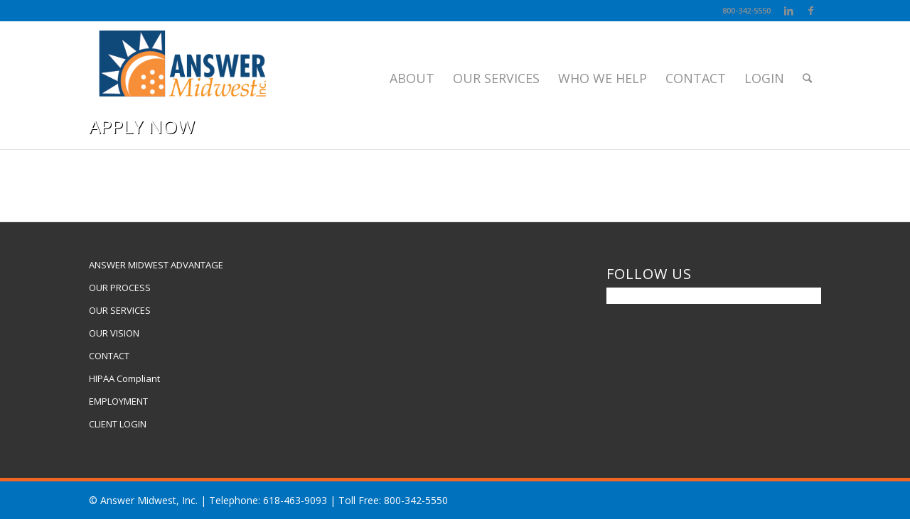

--- FILE ---
content_type: text/css
request_url: https://answermidwest.com/wp-content/themes/enfold/css/layout.css?ver=4.6.1
body_size: 15857
content:
/* Table of Content
======================================================================================================================================================
	#Site Styles
	#Blog Styles
	#Page Styles
	#Post Formats
	#Widget & Sidebar
	#Footer & #Socket
	#Comment
	#CSS Animations
	#Media Queries
	*/

/* ======================================================================================================================================================
#Site Styles
====================================================================================================================================================== */

#header{
position: relative;
z-index: 501; /*(issues/769)*/
width:100%;
background: transparent;
}


#header_main .container, .main_menu ul:first-child > li a{ height:88px; line-height: 88px; }


/* sticky variation*/
.html_header_top.html_header_sticky #main{ padding-top:88px; } 
.html_header_top.html_header_transparency #header{ position: absolute; }
.html_header_top.html_header_sticky #header{ position: fixed; }
.html_header_top.html_header_sticky.html_bottom_nav_header #main{ padding-top:140px; }
.html_bottom_nav_header .avia-search-tooltip { top: 101% !important; margin-left: -130px; }
.html_header_top.html_header_sticky.html_header_unstick_top .header-scrolled-full#header {  }


/*big header*/
.html_header_top.html_header_sticky.html_large #main{ padding-top:116px; }
.html_header_top.html_header_sticky.html_large #header_main .container, .html_header_top.html_header_sticky.html_large.html_main_nav_header .main_menu ul:first-child > li a { height: 116px; line-height: 116px; }
.html_header_top.html_header_sticky.html_large.html_bottom_nav_header #main{ padding-top:168px; }

/* stretched variation*/
.html_header_top #top .av_header_stretch .container{width:96%; padding:0; max-width: 100%;}

/*logo + position variation*/
.html_header_top #top .av_logo_right .logo{ left:auto; right:0; }
.html_header_top #top .av_menu_left .main_menu{left:0px; right:auto;}
.html_header_top.html_main_nav_header #top .av_menu_left .main_menu{left:-13px; right:auto;}

.html_header_top .av_bottom_nav_header #header_main_alternate .main_menu ul:first-child > li > a { height:50px; line-height: 50px;}
.html_header_top .av_bottom_nav_header .av-logo-container .main_menu{display:none;}

.html_header_top.html_bottom_nav_header #header_main{ z-index: 3; }
.html_header_top.html_bottom_nav_header #header_main_alternate .main_menu{ clear: both; position: relative; line-height: 40px; height: 100%; width:100%; float:left; }
.html_header_top.html_bottom_nav_header #header_main_alternate .main_menu>div,
.html_header_top.html_bottom_nav_header #header_main_alternate .main_menu ul:first-child{width:100%; height:50px;}
.html_header_top.html_bottom_nav_header #header_main_alternate .main_menu ul:first-child>li:hover{z-index: 1000; position: relative;}
.html_header_top.html_bottom_nav_header #header_main_alternate .main_menu .menu-item-search-dropdown{float:right;}

#header_main_alternate{ z-index: 2;}
#header #header_main_alternate .container{max-height: none; height:auto;}
#header_main_alternate .main_menu .menu li ul ul { left: 207px; }
#header_main_alternate .avia_mega_div{ right:auto;left:0;}



.html_header_top.html_logo_center .main_menu{text-align: center;}
.html_header_top.html_logo_center #header_main_alternate .main_menu ul:first-child{display: inline-block; width:auto;  position: static;}
.html_header_top.html_logo_center .logo{ left:50%;  
-webkit-transform: 	translate(-50%, 0); 
-ms-transform: 		translate(-50%, 0);
transform: 			translate(-50%, 0);
}

.avia-msie-8 .logo img{height:100%;}
.avia-msie-8.html_header_top.html_logo_center .logo { left:46%; /*ie8 rule for somewhat centering the logo*/}

.html_header_top.html_bottom_nav_header.html_logo_right .main_menu ul:first-child{width:auto; float:right;}
.html_header_top.html_bottom_nav_header.html_logo_right .main_menu ul:first-child{width:auto; float:right;}

/*top bar variation*/
.html_header_top.html_header_topbar_active.html_header_sticky #top #main{ padding-top:119px; } 
.html_header_top.html_header_topbar_active.html_header_sticky.html_large #top #main{ padding-top:147px; } 
.html_header_top.html_header_topbar_active.html_header_sticky.html_bottom_nav_header #top #main{ padding-top:170px; }
.html_header_top.html_header_topbar_active.html_header_sticky.html_large.html_bottom_nav_header #top #main{ padding-top:198px; }

/*top bar element alignment*/
.av_icon_active_left .social_bookmarks{ float: left; }
.av_icon_active_right .social_bookmarks{ float: right; }
.av_secondary_right .sub_menu{float:right;}
.av_phone_active_left .phone-info{ float: left; }
.av_phone_active_right .phone-info{ float: right; }


/*header with social icons and bottom nav */

.phone-info {
float: left;
font-weight: bold;
line-height: 20px;
font-size: 11px;
padding:5px 0;
}

.phone-info span{ display: inline-block; line-height: 1em;}

.av_secondary_left .sub_menu>ul>li:last-child, .av_secondary_left .sub_menu>div>ul>li:last-child{ border:none; padding-right: 0;}
.av_secondary_right .sub_menu>ul>li:last-child, .av_secondary_right .sub_menu>div>ul>li:last-child{ border:none; margin-right: 0px; padding-right:0; padding-left:10px;}

.av_secondary_left .sub_menu>ul>li:first-child{padding-left:0;}
.av_icon_active_left.av_secondary_left .sub_menu>ul>li:first-child{padding-left:10px;}
.av_icon_active_right.av_secondary_right .sub_menu>ul>li:first-child{padding-left:10px;}


.av_secondary_right .sub_menu{padding-left:10px;} 
.av_icon_active_right .social_bookmarks{padding-left:20px;}

.av_secondary_left .sub_menu{padding-right:10px;} 

/* .html_boxed.html_header_sticky #header{ width:auto; } */
.html_boxed #main {position: static; /*necessary for boxed layout + fix bg sections */ overflow: hidden; }
.html_logo_right.html_bottom_nav_header #header_main .social_bookmarks{right:auto; left:0;}



/*header with social icons and main nav */

#top nav .social_bookmarks{
position: relative;
top: 50%;
margin-top: -16px;
right: 0;
overflow: hidden;
clear: none;
float: left;
}

.avia-menu.av_menu_icon_beside{padding-right:25px; margin-right:25px; border-right-width: 1px; border-right-style: solid;  
	-webkit-transition: border-color 0.2s ease-in-out;
	transition: border-color 0.2s ease-in-out;
}
.fallback_menu + .social_bookmarks { padding-left: 18px; }

#header_meta{
border-top:none;
z-index: 10;
min-height: 30px;
border-bottom-style: solid;
border-bottom-width: 1px;
margin-bottom:-1px;
}

#header_meta .container{min-height: 30px;}

#header_main{
border-bottom-width: 1px;
border-bottom-style: solid;
z-index: 1;
}

#header.shadow{box-shadow:0px 0px 3px rgba(0, 0, 0, 0.2);}

.header_bg{
position: absolute;
top:0;
left:0;
width:100%;
height:100%;
opacity:0.95;
filter:alpha(opacity=95); /* For IE8 and earlier */
z-index: 0;
-webkit-transition: all 0.4s ease-in-out;
transition: 		all 0.4s ease-in-out;
-webkit-perspective: 1000px;
-webkit-backface-visibility: hidden;
}

.html_header_sticky_disabled .header_bg { opacity: 1; filter: alpha(opacity=100); }
.avia-msie-8.html_header_transparency .av_header_sticky_disabled#header{background: transparent;}

/*minimal header*/
.av_minimal_header .header_bg{opacity:1; filter:alpha(opacity=100);}
.av_minimal_header #header_main, .av_minimal_header #header_meta{border:none;}
.av_minimal_header .avia-menu-fx{display: none;}
#top #header.av_minimal_header .main_menu ul:first-child >li > ul, 
#top #header.av_minimal_header .main_menu .avia_mega_div > .sub-menu{border-top: none;}
.av_minimal_header #header_main .container, .av_minimal_header .main_menu ul:first-child > li a{ height:90px; line-height: 90px; }
.html_header_top.html_header_sticky.html_large .av_minimal_header #header_main .container, 
.html_header_top.html_header_sticky.html_large.html_main_nav_header .av_minimal_header .main_menu ul:first-child > li a
{height:118px; line-height: 118px;}

#top .av_minimal_header #s{border:none; padding: 12px 47px 12px 5px; }
#top .av_minimal_header .av_ajax_search_entry{border:none;}


.av_minimal_header_shadow{ box-shadow: 0 0 2px 1px rgba(0,0,0,0.1); }
.av_minimal_header_shadow.av_header_transparency{ box-shadow: 0 0 0px 0px rgba(0,0,0,0.0); }

.av_minimal_header #header_main_alternate{border:none;}


/*transparent header*/
.html_header_transparency #main{padding-top: 0 !important;}
#top .av_header_transparency .main_menu ul:first-child > li > a:hover, #top #wrap_all .av_header_transparency .sub_menu > ul > li > a:hover{ opacity: 0.8; }
#top .av_header_transparency.av_alternate_logo_active .logo a > img{opacity: 0; filter:alpha(opacity=0);}
#top .av_header_transparency #header_main, #top .av_header_transparency .avia-menu.av_menu_icon_beside{border-color: transparent;}
#top .av_header_transparency .header_bg{background-color: transparent; opacity: 0; filter:alpha(opacity=0);}
#top .av_header_transparency .phone-info, #top .av_header_transparency .social_bookmarks li a {color:inherit;}

#top #header.av_header_transparency .avia_mega_div{margin-top:1px; padding-top:1px;}
#top .av_header_transparency .avia-menu-fx {bottom: 22%; width: 70%; left: 15%;}
#top .av_header_transparency .phone-info.with_nav span{ border-color: rgba(255, 255, 255, 0.25); color:#fff; }
#top .av_header_transparency #header_meta li{ border-color: rgba(255,255,255,0.25); color:inherit; }
#top .av_header_transparency #header_meta{background: transparent; box-shadow: none; border-bottom: 1px solid rgba(255,255,255,0.25); }
.html_header_transparency #header_meta{ -webkit-transition: background 0.4s ease-in-out; transition: background 0.4s ease-in-out;}

/*transparent glassy*/
#top .av_header_glassy.av_header_transparency .header_bg{background-color: #fff; opacity: 0.1; filter:alpha(opacity=10); }
#top .av_header_glassy.av_header_transparency #header_main{border-color: rgba(255,255,255,0.25); border-top-color: transparent;}
#top .av_header_glassy.av_header_transparency .avia-menu.av_menu_icon_beside{ border-color: rgba(255, 255, 255, 0.25); }
#top .av_header_glassy.av_header_transparency .social_bookmarks li,
#top .av_header_glassy.av_header_transparency .social_bookmarks li a{border-color: rgba(255,255,255,0.25); color:#fff;}
#top .av_header_glassy.av_header_transparency #header_main_alternate{border-bottom-color: rgba(255,255,255,0.25);}

/*with border*/
#top .av_header_with_border.av_header_transparency #header_main{
border: 1px solid rgba(255,255,255,0.25); 
border-left: none;
border-right: none;
border-top-color: transparent;}


#top .av_header_with_border.av_header_transparency .avia-menu.av_menu_icon_beside{border-color: rgba(255,255,255,0.25);}


/*disabled search icon*/
.html_header_searchicon_disabled #top .av_header_border_disabled.av_bottom_nav_disabled .main_menu .menu>li:last-child>a .avia-menu-fx{padding-right:13px;  -moz-box-sizing: content-box; 
-webkit-box-sizing: content-box;  box-sizing: content-box;}

 
/*scrolldown header*/
#top .av_header_scrolldown{
-webkit-transition: opacity 0.6s ease-out, margin 0.6s ease-out;
transition: opacity 0.6s ease-out, margin 0.6s ease-out;
margin-top:0px;
}
#top .av_header_scrolldown.av_header_transparency{opacity: 0;margin-top:-250px !important;}
 
.html_header_transparency.html_header_scrolldown #top .avia-builder-el-0 .container, 
.html_header_transparency.html_header_scrolldown #top .avia-builder-el-0 .slideshow_inner_caption {padding-top: 0;}



/*perma hidden*/
#top .header_hidden{display:none;}

 
/*header separator variations*/
.av_seperator_small_border .av-main-nav > li > a > .avia-menu-text{border-left-style: solid; border-left-width:1px; padding-left: 13px; margin-left: -13px;} 
.av_seperator_small_border .av-main-nav > li:first-child > a > .avia-menu-text{border-left:none;}

.av_seperator_big_border .av-main-nav > li > a{border-left-style: solid; border-left-width:1px; text-align: center; min-width: 90px;}
#top .av_seperator_big_border .av-main-nav > li:last-child > a,
#top .av_seperator_big_border .av-main-nav > #menu-item-search > a{border-right-style: solid; border-right-width:1px; } 
#top .av_seperator_big_border .av-main-nav > #menu-item-search > a{border-left-style: solid; border-left-width:1px; border-color: inherit; } 
#top .av_seperator_big_border#header .av-menu-button > a .avia-menu-text{border:none;}
.av_seperator_big_border .avia-menu.av_menu_icon_beside{ padding-right: 0; }
#top .av_seperator_big_border#header .av-main-nav > li > a{padding:0 13px;}
#top .av_seperator_big_border .avia-menu.av_menu_icon_beside{border-right-style:none;border-right-width:0;}
.html_bottom_nav_header #top .av_seperator_big_border .av-main-nav > #menu-item-search > a{border-left-style: solid; border-left-width:1px; border-color: inherit; margin-left: -1px;}






.avia-menu-subtext, #top .sub-menu .avia-menu-subtext{display:none;}

/*menu flyout position*/
.html_header_top #top .av_menu_left .main_menu .menu li ul ul{ left: 207px}


/*sidebar headers*/
.html_header_sidebar{}
.html_header_sidebar #top #header{width:300px; position: absolute; min-height:100%; border-bottom:none;}
.html_boxed.html_header_sidebar #wrap_all{position: relative;} 
.html_header_sidebar #top #header_main{border-top:none;}
.html_header_sidebar #header .container{width:100%; height:auto; line-height: 1.3em; padding:0; float:none; max-width: 100%;}
.html_header_sidebar .header_bg{ opacity: 1; filter: alpha(opacity=95); }

.html_header_left #top  #header{}
.html_header_right #top #header{ right: 0;}
.html_header_left #main{ margin-left:300px; position: relative; border-left-style:solid; border-left-width:1px; }
.html_header_right #main{margin-right:300px; position: relative; border-right-style:solid; border-right-width:1px; }

.html_header_sidebar #top #header.av_always_sticky{position: fixed; -webkit-backface-visibility: hidden; /*fix for layout bugs when scrolling*/}

.html_header_sidebar .logo{position: relative; clear:both; padding:40px; border-bottom-style: solid; border-bottom-width:1px; height:auto; max-height: none; width:100%;}
.html_header_sidebar .logo img{width:100%; max-height: none; padding:0; height:auto;}
.html_header_sidebar .main_menu{position: relative; clear:both; z-index: 200;}
.html_header_sidebar #header .av-main-nav , .html_header_sidebar #header .av-main-nav-wrap{width:100%;}
.html_header_sidebar #header .av-main-nav {padding:20px 0;}
.html_header_sidebar #header .av-main-nav > li{ float:none; display: block; margin:0 13%;}
.html_header_sidebar #header .av-main-nav > li > a{line-height: 1.3em; height:auto; padding:15px 3px; border-bottom-style: solid; border-bottom-width:1px; margin:0 auto;}
.html_header_sidebar #header .av-main-nav > li > a .avia-menu-text{font-size:16px; font-weight:normal;  display:block;}
.html_header_sidebar #header .av-main-nav > li > a .avia-menu-subtext{display:block; font-weight:normal; font-size:12px; padding-top: 3px;}
.html_header_sidebar #header .av-main-nav > li:last-child > a{border:none;}
.html_header_sidebar #header .av-main-nav > li:nth-last-child(2) > a{border:none;}
.html_header_sidebar #header .avia-menu-fx{display:none;}

.html_header_sidebar .av-main-nav ul{border-top-width: 1px;}
.html_header_left .av-main-nav ul{top:0; left:100%; box-shadow: 5px 5px 15px rgba(0, 0, 0, 0.1); }
.html_header_left #top .av-main-nav ul ul{left:207px; top:-1px;}
.html_header_right .av-main-nav ul{top:0; left:auto; right:100%; box-shadow: -5px 5px 15px rgba(0, 0, 0, 0.1); }
.html_header_right #top .av-main-nav ul ul{left:-207px; top:-1px;}

.html_header_sidebar #top .av-main-nav ul a{padding: 12px 15px;}
.html_header_sidebar #main > .avia-builder-el-0{border-top:none;}

.html_header_sidebar #top #header .av-menu-button > a{border:none;}
.html_header_sidebar #top #header .av-menu-button + .av-menu-button > a{padding-top:0;}
.html_header_sidebar #top #header .av-menu-button-colored:hover{opacity: 0.8;}

.html_header_left  #header .avia_mega_div{left:100%; top:0; }
.html_header_right #header .avia_mega_div{right:100%; top:0; }
.html_header_sidebar #top #header .avia_mega_div > .sub-menu{border-width: 1px; border-style:solid; }

.html_header_sidebar.html_content_align_left  .container {float:left;}
.html_header_sidebar.html_content_align_right .container {float:right;}

.html_header_sidebar.html_content_align_left #footer, .html_header_sidebar.html_content_align_right #footer,
.html_header_sidebar.html_content_align_left #socket, .html_header_sidebar.html_content_align_right #socket
{
	overflow: hidden;
}

.html_header_sidebar .container_wrap { width: 100%; }

#header .avia-custom-sidebar-widget-area{margin:0; padding:0; float:none;}
#header .avia-custom-sidebar-widget-area .widget{border-top-style: solid; border-top-width:1px; padding:40px; width:100%; overflow: hidden;}

.html_header_sidebar .av-sidebar-social-container{position: relative; clear: both; overflow: hidden;}
.html_header_sidebar #top #header .social_bookmarks{position: relative; top:0;margin:0; border-top-style: solid; border-top-width:1px; clear:both; display:table;width:100%;table-layout: fixed;}
.html_header_sidebar #top #header .social_bookmarks li{float:none; display:table-cell; text-align: center;}
.html_header_sidebar #top #header .social_bookmarks li.social_icon_1 a{border:none;}
.html_header_sidebar #top #header .social_bookmarks li a{width:100%; border-radius: 0; border-left-style: solid; border-left-width: 1px; padding:10px 0;}

.html_header_sidebar .av_default_container_wrap, .html_header_sidebar .container_wrap_first{ float: left; }

/*main header on top, logo below*/

.html_top_nav_header #header_main_alternate{border-top:none; border-bottom-style: solid; border-bottom-width:1px; }
.html_top_nav_header.html_minimal_header #header_main_alternate{border:none;}
.html_top_nav_header div .logo{position: relative;}

.html_top_nav_header .av-logo-container .inner-container{position: relative; overflow: hidden;}
.html_top_nav_header.html_header_top.html_header_sticky #top #wrap_all #main{padding-top:50px;}
.html_top_nav_header .av-logo-container{height:88px;}
.html_top_nav_header.html_large .av-logo-container{height:150px;}
.html_top_nav_header #header_main{border:none;}


/*burger menu*/

.av-hamburger {
padding: 0 0 0 0;
display: inline-block;
cursor: pointer;
font: inherit;
color: inherit;
text-transform: none;
background-color: transparent;
border: 0;
margin: 0;
overflow: visible; 
}


.av-hamburger-box {
width: 35px;
height: 24px;
display: inline-block;
position: relative; 
}

.av-hamburger-inner {
display: block;
top: 50%;
margin-top: -2px; 
}

.av-hamburger-inner, .av-hamburger-inner::before, .av-hamburger-inner::after {
width: 40px;
height: 3px;
background-color: #000;
border-radius: 3px;
position: absolute;
transition: transform 0.15s ease; 
}
.av-hamburger-inner::before, .av-hamburger-inner::after {
content: "";
display: block; 
}

.av-hamburger-inner::before {
top: -10px; 
}

.av-hamburger-inner::after {
bottom: -10px; 
}

/*
 * Spin
 */
.av-hamburger--spin .av-hamburger-inner {
transition-duration: 0.3s;
transition-timing-function: cubic-bezier(0.55, 0.055, 0.675, 0.19); 
}

.av-hamburger--spin .av-hamburger-inner::before {
transition: top 0.1s 0.34s ease-in, opacity 0.1s ease-in, background-color 0.15s ease; 
}

.av-hamburger--spin .av-hamburger-inner::after {
transition: bottom 0.1s 0.34s ease-in, transform 0.3s cubic-bezier(0.55, 0.055, 0.675, 0.19) , background-color 0.15s ease;
}

.av-hamburger--spin.is-active .av-hamburger-inner {
transform: rotate(225deg);
transition-delay: 0.14s;
transition-timing-function: cubic-bezier(0.215, 0.61, 0.355, 1); 
}

.av-hamburger--spin.is-active .av-hamburger-inner::before {
top: 0;
opacity: 0;
transition: top 0.1s ease-out, opacity 0.1s 0.14s ease-out, background-color 0.15s ease; 
}

.av-hamburger--spin.is-active .av-hamburger-inner::after {
bottom: 0;
transform: rotate(-90deg);
transition: bottom 0.1s ease-out, transform 0.3s 0.14s cubic-bezier(0.215, 0.61, 0.355, 1), background-color 0.15s ease;
}


/*own additions*/
.av-burger-menu-main{ display:none; 	
	-webkit-transition: padding 0.3s ease-out;
	transition: 		padding 0.3s ease-out;}
.js_active.html_burger_menu #avia-menu > li{display:none;} 
.js_active.html_burger_menu #avia-menu .av-burger-menu-main, 
.html_burger_menu #top #avia-menu .menu-item-search-dropdown{ display:block; }

.av-burger-menu-main{cursor: pointer;}
.av-burger-menu-main a{padding-left:10px;}
.av-hamburger strong{display:none;}
.av-hamburger-box {
    height: 8px;
}

.av-hamburger-inner, .av-hamburger-inner::before, .av-hamburger-inner::after {
	width:100%;
	
}

.html_burger_menu #top #wrap_all .menu-item-search-dropdown > a{font-size:24px;}
html.av-burger-overlay-active #top .menu-item-search-dropdown > a{color:#fff;}

.html_burger_menu_active #header .avia-menu .menu-item{display: none;}
.html_burger_menu_active .menu-item-avia-special{ display:block; }
.html_burger_menu_active #top #wrap_all .menu-item-search-dropdown > a {font-size: 24px;}
.html_header_sidebar #top div .av-burger-menu-main{display:none;}
.html_burger_menu_active #top #wrap_all #header .av-burger-menu-main > a{background: transparent; position: relative; z-index: 10; }



/*
* Spin Reverse
*/
.av-hamburger--spin-r .av-hamburger-inner {
transition-duration: 0.3s;
transition-timing-function: cubic-bezier(0.55, 0.055, 0.675, 0.19); }
.av-hamburger--spin-r .av-hamburger-inner::before {
transition: top 0.1s 0.34s ease-in, opacity 0.1s ease-in; }
.av-hamburger--spin-r .av-hamburger-inner::after {
transition: bottom 0.1s 0.34s ease-in, -webkit-transform 0.3s cubic-bezier(0.55, 0.055, 0.675, 0.19);
transition: bottom 0.1s 0.34s ease-in, transform 0.3s cubic-bezier(0.55, 0.055, 0.675, 0.19);
transition: bottom 0.1s 0.34s ease-in, transform 0.3s cubic-bezier(0.55, 0.055, 0.675, 0.19), -webkit-transform 0.3s cubic-bezier(0.55, 0.055, 0.675, 0.19); }

.av-hamburger--spin-r.is-active .av-hamburger-inner {
-webkit-transform: rotate(-225deg);
  transform: rotate(-225deg);
transition-delay: 0.14s;
transition-timing-function: cubic-bezier(0.215, 0.61, 0.355, 1); }
.av-hamburger--spin-r.is-active .av-hamburger-inner::before {
top: 0;
opacity: 0;
transition: top 0.1s ease-out, opacity 0.1s 0.14s ease-out; }
.av-hamburger--spin-r.is-active .av-hamburger-inner::after {
bottom: 0;
-webkit-transform: rotate(-90deg);
    transform: rotate(-90deg);
transition: bottom 0.1s ease-out, -webkit-transform 0.3s 0.14s cubic-bezier(0.215, 0.61, 0.355, 1);
transition: bottom 0.1s ease-out, transform 0.3s 0.14s cubic-bezier(0.215, 0.61, 0.355, 1);
transition: bottom 0.1s ease-out, transform 0.3s 0.14s cubic-bezier(0.215, 0.61, 0.355, 1), -webkit-transform 0.3s 0.14s cubic-bezier(0.215, 0.61, 0.355, 1); }

.av-burger-overlay{
position: fixed;
width: 100%;
height: 100%;
top: 0;
left: 0;
right: 0;
z-index:100;
display: none;
overflow: hidden;
opacity: 0;
}

.av-burger-overlay-inner, .av-burger-overlay-bg{
position: absolute;
top: 0;
left: 0;
height:100%;
width: 100%;
min-height: 700px;
display:table;
vertical-align: middle;
text-align: center;
z-index: 5;

}

.av-burger-overlay-bg{
z-index: 3;
opacity: 0.9;
background: #000;
display: block;
position: fixed;
}

.av-burger-overlay-scroll{
	overflow: auto;
    position: absolute;
    height: 100%;
    width: 100%;
    z-index: 10;
    -webkit-overflow-scrolling: touch;
}


#av-burger-menu-ul li a{position: relative; display: block; -webkit-transition: none; transition: none; }
#av-burger-menu-ul li ul { background:transparent; }

html.av-burger-overlay-active #header_meta, 
html.av-burger-overlay-active #menu-item-shop.cart_dropdown,
html.av-burger-overlay-active .cart_dropdown,
html.av-burger-overlay-active #top .social_bookmarks{
    z-index: 1;
}

.av-burger-overlay-active #top .av-hamburger-inner, 
.av-burger-overlay-active #top .av-hamburger-inner::before, 
.av-burger-overlay-active #top .av-hamburger-inner::after{
	background-color:#fff;
}

.av-burger-overlay-active #top #header .av-main-nav > li > a{background: transparent;}

.av-burger-overlay-active #scroll-top-link{z-index:150;}
#top #av-burger-menu-ul{display: table-cell; height: 100%; width:100%; vertical-align: middle; padding:125px 0;}


.html_av-overlay-full #av-burger-menu-ul li{display:block; height:auto; width:100%; padding:0.3em 0; font-size: 35px;}
.html_av-overlay-full #top #wrap_all #av-burger-menu-ul li{line-height:1.6em;}
.html_av-overlay-full #top #wrap_all #av-burger-menu-ul li li{font-size: 0.6em; line-height:1.4em;}
.html_av-overlay-full #top #wrap_all #av-burger-menu-ul li li li{font-size: 0.8em; }
.html_av-overlay-full #top #wrap_all #av-burger-menu-ul li a{color:#fff; height:auto; line-height:inherit; font-size: inherit;}
.html_av-overlay-full #av-burger-menu-ul li a:hover, 
.html_av-overlay-full #av-burger-menu-ul li a:active, 
.html_av-overlay-full #av-burger-menu-ul li a:focus{
	text-decoration: none; opacity: 0.7;}

.html_av-overlay-full.av-burger-overlay-active #top #wrap_all #menu-item-search a, 
.html_av-overlay-full.av-burger-overlay-active #top #wrap_all #menu-item-search a:hover{
	color:#fff;
}


.html_header_top.html_logo_center.av-burger-overlay-active .menu-item-avia-special{
	z-index: 150;
}


#top #wrap_all #av-burger-menu-ul > li{
	opacity:0;
	position: relative;
	top:18px;
	-webkit-transition: opacity 0.3s ease-out, top 0.3s ease-out, left 0.3s ease-out;
	transition: 		opacity 0.3s ease-out, top 0.3s ease-out, left 0.3s ease-out;
	 -webkit-transform: translate3d(0,0,0); /*fixes disapearing in ios*/
}

.avia_desktop.avia-safari #top #wrap_all #av-burger-menu-ul > li { 
	-webkit-transform: none; 
}

#top #wrap_all #header #av-burger-menu-ul > li.av-active-burger-items{
	opacity:1;
	top:0;
	left:0;
}


.html_av-overlay-full #top #av-burger-menu-ul .av-menu-button > a .avia-menu-text{ padding: 0.5em 1.5em; }
.html_av-overlay-full #top #av-burger-menu-ul .av-menu-button{ margin-top: 0.4em;}
.html_av-overlay-full #av-burger-menu-ul li ul li a { font-size: 1.3em; }


#av-burger-menu-ul li a .avia-menu-subtext{
	display: block;
    font-size: 0.6em;
    line-height: 1.2em;
    margin: -10px 0 13px 0;
    opacity: 0.7;
    text-transform: none;
}

.html_av-overlay-side  #av-burger-menu-ul li a .avia-menu-subtext{
	font-size:1em;
	margin:0;
	opacity: 0.9;
}

#av-burger-menu-ul .avia-menu-fx{display:none;}

/*small*/
#top .av-small-burger-icon{ -ms-transform: scale(0.6); transform: scale(0.6); transform-origin: right; }
#top #wrap_all #header .av-small-burger-icon a{padding:0;}



/*side opening menu*/
.html_av-overlay-side .av-burger-overlay-bg{opacity: 0.3; cursor: pointer;}
.html_av-overlay-side #top .av-burger-overlay li {margin:0;}
.html_av-overlay-side #top #wrap_all .av-burger-overlay li a{ line-height: 1.3em; height:auto; padding:15px 50px; display: block; text-align: left; text-decoration: none;}
.html_av-overlay-side #top .av-burger-overlay li a:hover{ text-decoration: none; }
.html_av-overlay-side #top #wrap_all #av-burger-menu-ul > li{top:0; left:18px;}

.html_av-overlay-side #top #wrap_all .av-burger-overlay li li a{padding-left:70px;}
.html_av-overlay-side #top #wrap_all .av-burger-overlay li li li a{padding-left:90px;}
.html_av-overlay-side #top #wrap_all .av-burger-overlay li li li li a{padding-left:110px;}
.html_av-overlay-side #top #wrap_all .av-burger-overlay li li li li li a{padding-left:130px;}

.html_av-overlay-side .av-burger-overlay-scroll{width:350px; right:0; max-width:100%;
	-webkit-transform: translateX(350px); transform: translateX(350px); 
	-webkit-transition: all 0.5s cubic-bezier(0.75, 0, 0.25, 1);
	transition: 		all 0.5s cubic-bezier(0.75, 0, 0.25, 1);		
}

.html_av-overlay-side.av-burger-overlay-active-delayed .av-burger-overlay-scroll{-webkit-transform: translateX(0); transform: translateX(0);}
.html_av-overlay-side #top #wrap_all #av-burger-menu-ul > li{ opacity:1; top:0; left:0;}


/*side opening menu classic*/
.html_av-overlay-side-classic #top .av-burger-overlay{ font-size: 1em; }
.html_av-overlay-side-classic #av-burger-menu-ul{vertical-align: top;}
.html_av-overlay-side-classic #top .av-burger-overlay li a{ border-bottom-style: solid; border-bottom-width: 1px; }
.html_av-overlay-side-classic #top .av-burger-overlay li li .avia-bullet{
	height: 1px;
    display: block;
    position: absolute;
    margin-top: 0;
    opacity: 0.3;
    border: none!important;
    width: 7px;
    left: 50px;
    top: 50%;}

.html_av-overlay-side-classic #top .av-burger-overlay li li li .avia-bullet{ left: 70px; }    
.html_av-overlay-side-classic #top .av-burger-overlay li li li li .avia-bullet{ left: 90px; }    
.html_av-overlay-side-classic #top .av-burger-overlay li li li li li .avia-bullet{ left: 110px; }    
.html_av-overlay-side-classic #top .av-burger-overlay li li li li li li .avia-bullet{ left: 130px; }    



/*side opening menu minimal*/
.html_av-overlay-side-minimal .av-burger-overlay-bg{opacity: 0.1;}
.html_av-overlay-side-minimal #top .av-burger-overlay{ font-size: 1.1em; }
.html_av-overlay-side-minimal #top .av-burger-overlay .sub-menu{ font-size: 0.9em; }




/*hidden submenu items*/
/*#top #av-burger-menu-ul .av-show-submenu > ul{display: block;}*/
.html_av-submenu-hidden #av-burger-menu-ul li ul{display:none;}
.html_av-submenu-hidden .av-submenu-indicator{ display: inline-block; padding:0 10px; font-size: 11px; opacity: 0.5; vertical-align: top; float: right; 	-webkit-transition: all 0.2s ease-out;transition: all 0.2s ease-out;position: absolute;right: 30px; top: 50%; margin-top: -9px; height: 20px; line-height: 20px;}
.html_av-submenu-hidden .av-submenu-indicator:before{ content:"\E87d"; font-family: 'entypo-fontello';}
.html_av-submenu-hidden .av-show-submenu > a > .av-submenu-indicator{-webkit-transform: rotate(90deg); transform: rotate(90deg);}





/*logo*/

div .logo{ float:left; position: absolute; left:0; z-index: 1;}

.logo, .logo a{
overflow: hidden;
position: relative;
display: block;
height: 100%;
}

.logo img{
padding:0;
display: block;
width: auto;
height: auto;
max-height: 100%;
image-rendering:auto;
position: relative;
z-index: 2;
height : 100%\9; /*hack: fixes ie8 logo*/
height: auto\9; /*hack: fixes ie8 squished logo*/
-webkit-transition: opacity 0.4s ease-in-out;
transition: 		opacity 0.4s ease-in-out;
}

.logo img.alternate{
position: absolute;
z-index: 1;
top:0;
left:0;
opacity: 0;
}

.av_header_transparency .logo img.alternate{opacity: 1;}

/*menu*/
.main_menu{ clear:none; position: absolute; z-index: 100; line-height:30px; height:100%; margin:0; right:0; }
.main_menu .pointer_arrow_wrap{display:none;}

.av-main-nav-wrap{float:left; position: relative; z-index: 3;}
.av-main-nav-wrap ul{ margin:0; padding: 0; }


.av-main-nav{z-index: 110; position: relative;}
.av-main-nav ul { display: none; margin-left:0; left:0; position: absolute; top: 100%; width: 208px; z-index: 2; padding:0; box-shadow: 0 8px 15px rgba(0, 0, 0, 0.1); margin-top:-1px; }
.av-main-nav ul li { margin:0; padding:0; width:100%; }
.av-main-nav ul li a { border-right-style: solid; border-right-width:1px; border-left-style: solid; border-left-width:1px; }
.av-main-nav ul li:last-child > a { border-bottom-style: solid; border-bottom-width: 1px; }
.av-main-nav li{ float:left; position:relative; z-index:20; }
.av-main-nav li:hover{ z-index: 100 }
.av-main-nav > li > ul { border-top-width:2px; border-top-style: solid; }
.av-main-nav > li { line-height: 30px; }
.av-main-nav li a { max-width:none; /* fixes IE8 menu width issue*/ }
.av-main-nav > li > a {
display:block;
text-decoration: none;
padding:0 13px;
font-weight: normal;
font-size:12px;
font-weight: 600;
font-size: 13px;
-webkit-transition: background-color 0.4s ease-in-out, color 0.4s ease-in-out, border-color 0.4s ease-in-out;
transition: 		background-color 0.4s ease-in-out, color 0.4s ease-in-out, border-color 0.4s ease-in-out;
}

.av-main-nav > li > a , div #menu-item-shop.cart_dropdown{
-webkit-transition: none;
transition: none;
-webkit-transition: background-color 0.4s ease-in-out, color 0.4s ease-in-out, border-color 0.4s ease-in-out;
transition: 		background-color 0.4s ease-in-out, color 0.4s ease-in-out, border-color 0.4s ease-in-out;
}

.av_header_transparency .av-main-nav > li > a , .av_header_transparency #menu-item-shop.cart_dropdown{
-webkit-transition: border-color 0.2s ease-in-out;
		transition: border-color 0.2s ease-in-out;
}


#top .av-main-nav ul a{
width:100%;
height:auto;
float:left;
text-align:left;
line-height:23px;
padding:8px 15px;
font-size: 12px;
min-height: 23px;
max-width: none;
text-decoration: none;
font-family: inherit;
}

#top .av-main-nav ul ul {
left:-207px;
top:0px;
margin:0;
border-top-style: solid;
border-top-width: 1px;
padding-top: 0px
}

.av-main-nav li:hover ul ul{ display:none; }
#top .av-main-nav li:hover > ul { display:block; }


.avia-menu-fx{position: absolute; bottom:-1px; height:2px; z-index: 10; width:100%; left:0; opacity: 0; visibility: hidden; }
.av-main-nav li:hover .avia-menu-fx, .current-menu-item > a > .avia-menu-fx, .av-main-nav li:hover .current_page_item > a > .avia-menu-fx{opacity: 1; visibility: visible;}

.avia-menu-fx .avia-arrow-wrap{
height:10px;
width:10px;
position: absolute;
top:-10px;
left:50%;
margin-left:-5px;
overflow: hidden;
display:none;
visibility: hidden;
}

.current-menu-item>a>.avia-menu-fx>.avia-arrow-wrap, .current_page_item>a>.avia-menu-fx>.avia-arrow-wrap{display:block;}
.avia-menu-fx .avia-arrow-wrap .avia-arrow{ top: 10px; }


.html_main_nav_header.html_logo_left #top .main_menu .menu>li:last-child>a, .html_bottom_nav_header #top #menu-item-search>a{ padding-right:0; }
.html_bottom_nav_header.html_logo_center #top .av_seperator_big_border #menu-item-search>a{ padding-right:13px; border-right-style: solid; border-right-width: 1px; }
.html_bottom_nav_header .av-logo-container .main_menu{display:none;}

/*mega menu styles*/
.main_menu .avia-bullet{display:none}
#top #header .menu-item-mega-parent.current-menu-item{overflow: visible!important;}

#top #header .mega_menu_title a{
color:inherit;
font-size: 17px;
line-height: 1.1em;
padding:0;
margin:0;
background: transparent;
border:none;
}

#top #header .mega_menu_title a:hover{
text-decoration: underline;
}


#header .avia_mega_div{ /* use similar styles to .main_menu .menu ul */
display: none;
margin: -1px 0 0 0;
right: 0;
position: absolute;
top: 100%;
z-index: 2;
box-shadow: 0 32px 60px rgba(0, 0, 0, 0.1);
overflow: hidden;
padding:1px 0 0;
text-align: left;
}

#header.av_minimal_header .avia_mega_div{ margin:0; border-top-style:solid; border-top-width:1px; }
#header.av_minimal_header .avia_mega_div .units{border-right:none; }

#header .avia_mega_div .units{
padding:0 14px 0 15px;
margin:0;
border-right-style:dotted;
border-right-width:1px;
}

#header li:hover .avia_mega_div{
display:block;
}

#top #header .avia_mega_div ul, #top #header .avia_mega_div li{ /*reset list styles for mega menus*/
position: relative;
display:block;
top:auto;
left:auto;
height:auto;
}


#top #header .avia_mega_div .sub-menu{
overflow: hidden;
width:100%;
box-shadow: 		none;
border-style:none;
border-width:0px;
position: relative;
top:0;
display:block;
left:0;
clear: both;
}

/*wrapper arround all columns*/
#top #header .avia_mega_div > .sub-menu{
display: table;
padding:20px 30px 30px;
border-top-style:solid;
border-top-width:2px;
}


#top #header .avia_mega_div > .sub-menu.avia_mega_hr {
padding-top: 30px;

}

/*columns*/
#top #header .avia_mega_div > .sub-menu > li{
display: table-cell;
float:none;
padding-top:10px;
padding-bottom:0;
vertical-align: top;
}

#top #header .avia_mega_div > .sub-menu.avia_mega_hr{
border-top-width:1px;
border-top-style:dashed;
}


/*columns inner*/
#top #header .avia_mega_div > .sub-menu > li > ul{
padding:0;
}


/*column lists*/
#top #header .avia_mega_div > .sub-menu > li > ul li{
display: block;
float: none;
padding: 0;
margin:0;
list-style-type: circle;
list-style-position: inside;
}

/*nested column lists*/
#top #header .avia_mega_div > .sub-menu > li > ul ul li{
margin-left:15px;
}

/*column lists links*/
#top #header .avia_mega_div > .sub-menu > li > ul > li  a{
width:auto;
float:none;
display: block;
border:none;
padding:3px 12px 3px 12px;
font-weight: normal;
height: auto;
line-height: 23px;
}

#header .avia_mega_div .avia_mega_menu_columns_first{
padding-left:0;
}

#header .avia_mega_div .avia_mega_menu_columns_last{
padding-right:0;
border-right-style:none;
border-right-width:0;
}

.avia-bullet {
display: block;
position: absolute;
height: 0;
width: 0;
top: 51%;
margin-top: -3px;
left: -3px;
border-top: 3px solid transparent !important;
border-bottom: 3px solid transparent !important;
border-left: 3px solid green;
}

.avia_mega_div .avia-bullet {
margin-top: 12px;
left: 3px;
display: block;
top: 0;
}

/*mega text blocks*/
#header .mega_menu_title{
margin-bottom:8px;
font-size: 17px;
line-height: 1.1em;
font-weight: 600;
display: block;
}

#header .avia_mega_text_block{
line-height: 21px;
}

#top #header .avia_mega_div .sub-menu .avia_mega_text_block a{
padding:0;
display: inline;
border:none;
text-decoration: underline;
}


/*menu button style*/
#top #wrap_all #header .av-menu-button > a{background: transparent;}
#top #wrap_all .av_header_border_disabled .av-menu-button > a{border:none; }
.av-menu-button + .av-menu-button{margin-left: -10px;}
.av-menu-button + .av-menu-button > a{padding-left:0px;}
#top .av-menu-button > a .avia-menu-text{ padding: 9px;}
#top .av-menu-button > a .avia-menu-text{border: 2px solid;  border-radius: 2px;}
.av-menu-button > a .avia-menu-fx{display:none}
.av-menu-button-colored  > a .avia-menu-text{ padding: 11px 10px 10px 10px; }

/* was introduced to have same height colored and ghost main menu buttons but does not work in certain situations: eg when border radius for all buttons is set to 100
#top .av-menu-button-colored  > a .avia-menu-text{border: 2px solid;  border-radius: 2px;position: relative;}
#top .av-menu-button-colored  > a .avia-menu-text:after{content: "";width: calc(100% + 4px);height: 1px;position: absolute;bottom:-2px;left: -2px;}
*/

.av-menu-button-colored  > a:hover .avia-menu-text{opacity: 0.9;}
#top #header .av-menu-button > a .avia-menu-subtext{display:none;}
#top #header .av-menu-button > a .avia-menu-text{text-align: center; white-space: nowrap;}


/*ajax search*/

#top #menu-item-search{
z-index: 100;
}

#top .menu-item-search-dropdown > a, #searchform #searchsubmit, .av_ajax_search_image, .iconfont{
font-size: 17px;
}

#top #menu-item-search.menu-item-search-dropdown>a{
border-left:none;

}

#top #menu-item-search:hover>a{
background: transparent;
color: inherit;
}

.avia-search-tooltip{
position: absolute;
z-index: 9999999;
padding:0;
width: 300px;
top: 85% !important;
margin-left: -120px;
border-radius: 2px;
box-shadow: 0px 3px 13px 0px rgba(0, 0, 0, 0.2);
border-width:1px;
border-style: solid;
}


.avia-search-tooltip .avia-arrow-wrap{
width:20px;
height:20px;
position: absolute;
top:-20px;
right:10px;
margin-left:-10px;
overflow: hidden;
}

.avia-arrow{
height:10px;
width:10px;
position: absolute;
top:-6px;
left:50%;
margin-left:-5px;
-webkit-transform: rotate(45deg);
transform: rotate(45deg);
border-width:1px;
border-style: solid;
visibility: hidden\9;
}


.avia-search-tooltip .avia-arrow{
top: 15px;
}

#top #searchform {margin:0; padding:0;}
#top #searchform>div{position: relative;  max-width: 300px;}
#top .widget #searchform>div{margin:0; max-width: 100%;}
#top #searchform br{display:none;}
#top #s{width:100%; position: relative; padding:11px 47px 11px 5px;  z-index: 1; margin:0; box-shadow: none;}
#top #searchsubmit, .ajax_load{
width: 40px;
height: 100%;
line-height: 40px;
padding: 0;
position: absolute; right: 0; top : 0;
z-index: 2;
margin:0;
border-radius: 0;
min-width: 40px;
}


.avia_mobile #top #searchsubmit, .avia_mobile .ajax_load{
height: 41px;
}


.avia-search-tooltip #searchform>div{ margin:16px; }

.ajax_load{
z-index: 5;
}

.ajax_load_inner{
background: url("../images/layout/loading.gif") no-repeat scroll center center #fff;
opacity: 0.5;
position: absolute;
top:0;
left:0;
right:0;
bottom:0;
}


#top #searchform .ajax_search_response{
line-height: 1.4em;
font-size: 12px;
margin:0;
}



.ajax_search_response h4{
padding:20px 16px 2px 16px;
font-size: 14px;
margin:0;
}

.ajax_search_response h4:first-child{
padding-top:0px;
border:none;
}

#top div .av_ajax_search_entry{
	display:block;
	text-decoration: none;
	line-height: 1.4em;
	font-size: 12px;
	height:auto;
	padding:10px 16px;
	border-bottom-style: dashed;
	border-bottom-width: 1px;
	clear:both;
	overflow: hidden;
	position: relative;
}

#top div .av_ajax_search_entry:hover{
	background-color: rgba(0,0,0,0.04);
}

#top div .av_ajax_search_entry.with_image .av_ajax_search_image{
background: transparent;
}


.av_ajax_search_content{
overflow: hidden;
display: block;
}

.av_ajax_search_title{
display:block;
font-weight: bold;
text-transform: uppercase;
}

.ajax_not_found .av_ajax_search_title{
text-transform: none;
}




.av_ajax_search_image{
height:32px;
line-height:32px;
text-align: center;
width:32px;
float:left;
margin-right:8px;
border-radius: 40px;
overflow: hidden;
font-size: 15px;
}

.av_ajax_search_image img{
display:block; border:none; max-width: 100%;
min-height:32px;
min-width:32px;
}

.ajax_search_excerpt {
font-size: 12px;
line-height: 1.4em;
display: block;
margin-top: 3px;
font-style: italic;
}

#top div .av_ajax_search_entry_view_all{
text-align: center;
font-weight: bold;
border:none;
}

#top div .ajax_not_found, #top div .av_ajax_search_entry.ajax_not_found:hover{border:none; background: transparent;}

/*title container*/

/*avia title big*/
.title_container{
position: relative;
}

#top .title_container .container{
padding-top:10px;
padding-bottom:10px;
min-height: 56px;
}

.title_container .main-title {
margin: 0;
font-size: 16px;
position: relative;
z-index: 2;
min-height: 36px;
line-height: 2.3em;
top: 0;
font-weight: 400;
}

.title_container .main-title a{text-decoration: none;}

.title_meta, #top .portfolio-entry .title_meta{
display: block;
clear: both;
position: relative;
z-index: 1;
margin-top:-1em;
padding:0;
}

.title_meta p{
margin: 1.3em 0 0 0;
}


.title_container .breadcrumb {
z-index: 10;
line-height: 15px;
font-size: 11px;
position: absolute;
right: 50px;
top:50%;
margin-top: -7px;
}

.breadcrumb a{text-decoration: none;}
.breadcrumb a:hover{text-decoration: underline;}

.breadcrumb-trail .trail-before, .breadcrumb-trail .trail-end, .breadcrumb-trail .sep, .breadcrumb-trail a, .breadcrumb-trail .bbp-breadcrumb-current{
	display: block;
	float: left;
	padding:0px 3px;
}

.breadcrumb-trail span, .bbp-breadcrumb-current a{display: inline; padding:0; float:none;}

.breadcrumb .sep{
	display: block;
	overflow: hidden;
	width:8px;
}


/*blank pages*/

#top.avia-blank #wrap_all #main{ padding-top: 0 !important; margin:0;}
#top.avia-blank #wrap_all #main .container { padding-top: 0 !important;}

#top.avia-blank{
height: 100%;
position: absolute;
width: 100% !important;
margin: 0;
display: table;
vertical-align: middle;
float: none;
top:0;
left:0;
table-layout: fixed;
}

#top.boxed.avia-blank{
max-width:100% !important;
}

#top.boxed.avia-blank .container{
margin: 0 auto;
}

#top.avia-blank #wrap_all{
display: table-cell;
float: none;
vertical-align: middle;
}

#top.avia-blank #wrap_all #main{
padding:0;
}

#top.avia-blank #main .container_wrap:last-child{
border-bottom-style: solid;
border-bottom-width: 1px;
}

#top.avia-blank #main .container_wrap:first-child{
border-top-style: solid;
border-top-width: 1px;
}

/*--------------------framed layout---------------*/
.av-frame{
	position: fixed;
	z-index: 600;
}

.html_av-framed-box .av-frame.av-frame-vert{
	left:0;
	width:100%;
	top:0;
}

.html_av-framed-box .av-frame.av-frame-hor{
	top:0;
	height:100%;
	left:0;
}

.html_av-framed-box .av-frame.av-frame-bottom{
	top:auto;
	bottom:0;
}

.html_av-framed-box .av-frame.av-frame-right{
	left:auto;
	right:0;
}

.html_av-framed-box.html_av_admin_bar_active .av-frame.av-frame-top{
	margin-top:32px;
}

.html_header_top.html_header_sticky.html_av-framed-box #header{
	left:0;
}

.html_header_top.html_header_sticky.html_av-framed-box #header_main,
.html_header_top.html_header_sticky.html_av-framed-box #header_meta
{
	margin:0 50px;
}




/*--------------------alternate header styles---------------*/



/*social bookmarks*/

#top .social_bookmarks {
height: 30px;
z-index: 150;
-webkit-backface-visibility: hidden;
margin: 0 0 0 -9px;
}

#top .social_bookmarks li{
height:100%;
float:left;
padding:0;
-webkit-transition: all 0.2s ease-in-out;
transition: 		all 0.2s ease-in-out;
border-right-style: solid;
border-right-width: 1px;
display: block;
width:30px;
}

#top #header .social_bookmarks li:last-child{border-right-style:none; border-right-width:0;}

#top .social_bookmarks li a{
float:left;
width:30px;
line-height:30px;
display: block;
margin:0px;
outline: none;
padding:0;
min-height:30px;
height:100%;
overflow: visible;
z-index: 2;
position: relative;
text-align: center;
}

#top #wrap_all .social_bookmarks, #top #wrap_all .social_bookmarks a, #top #wrap_all .social_bookmarks li{background: transparent;}

#top #wrap_all .social_bookmarks li a:hover{ text-decoration: none; }

#top #wrap_all .av-social-link-rss:hover	   	 a{color:#fff; background-color:#ffa133; }
#top #wrap_all .av-social-link-facebook:hover  a{color:#fff; background-color:#37589b; }
#top #wrap_all .av-social-link-twitter:hover   a{color:#fff; background-color:#46d4fe; }
#top #wrap_all .av-social-link-whatsapp:hover   a{color:#fff; background-color:#00e676; }
#top #wrap_all .av-social-link-mail:hover      a{color:#fff; background-color:#9fae37; }
#top #wrap_all .av-social-link-dribbble:hover  a{color:#fff; background-color:#e44885; }
#top #wrap_all .av-social-link-linkedin:hover  a{color:#fff; background-color:#419cca; }
#top #wrap_all .av-social-link-search:hover    a{color:#fff; background-color:#222222; }
#top #wrap_all .av-social-link-gplus:hover     a{color:#fff; background-color:#de5a49; }
#top #wrap_all .av-social-link-behance:hover   a{color:#fff; background-color:#008cfa; }
#top #wrap_all .av-social-link-flickr:hover    a{color:#fff; background-color:#ff0086; }
#top #wrap_all .av-social-link-forrst:hover    a{color:#fff; background-color:#234317; }
#top #wrap_all .av-social-link-myspace:hover   a{color:#fff; background-color:#000000; }
#top #wrap_all .av-social-link-tumblr:hover    a{color:#fff; background-color:#345574; }
#top #wrap_all .av-social-link-vimeo:hover     a{color:#fff; background-color:#31baff; }
#top #wrap_all .av-social-link-youtube:hover   a{color:#fff; background-color:#a72b1d; }
#top #wrap_all .av-social-link-pinterest:hover a{color:#fff; background-color:#cb2027; }
#top #wrap_all .av-social-link-skype:hover 	   a{color:#fff; background-color:#12a5f4; }
#top #wrap_all .av-social-link-instagram:hover a{color:#fff; background-color:#a67658; }
#top #wrap_all .av-social-link-five_100_px:hover a{color:#fff; background-color:#222222; }
#top #wrap_all .av-social-link-soundcloud:hover  a{color:#fff; background-color:#F76700; }
#top #wrap_all .av-social-link-xing:hover 	     a{color:#fff; background-color:#006567; }
#top #wrap_all .av-social-link-vk:hover 	   	 a{color:#fff; background-color:#597BA5; }
#top #wrap_all .av-social-link-reddit:hover 	 a{color:#fff; background-color:#FF4500; }




#top .av-section-bottom-logo .social_bookmarks, 
.html_bottom_nav_header #top .av-logo-container .social_bookmarks{
position: absolute;
top:50%;
margin-top: -15px;
right:0;
}
.html_bottom_nav_header .main_menu .social_bookmarks{display:none}


.html_cart_at_menu #top .av-section-bottom-logo .social_bookmarks, .html_bottom_nav_header.html_cart_at_menu  #top .av-logo-container .social_bookmarks{
left:0;
right: auto;
}



#top .av-logo-container .social_bookmarks li{
border:none;
}

#top .av-logo-container .social_bookmarks li a{border-radius: 100px;}





/*first level*/
.sub_menu{
float:left;
z-index: 2;
font-size: 11px;
line-height: 30px;
position: relative;
top:10px;
}

#top .sub_menu>ul{
float:left;
margin:0;
}

#top .sub_menu>ul, #top .sub_menu>ul>li{background: transparent;}

.sub_menu li{
float:left;
position: relative;
padding:0 10px;
border-right-style: solid;
border-right-width: 1px;
line-height: 10px;
}




.sub_menu>ul>li>a, .sub_menu>div>ul>li>a{
text-decoration: none;
font-weight: bold;
padding:7px 0;
}

/*second level*/
#top .sub_menu li ul{
display: none;
position: absolute;
width:170px;
padding:4px 0;
z-index: 101;
box-shadow: 0 8px 15px rgba(0,0,0,0.1);
left:-50%;
margin:0;
border-style: solid;
border-width: 1px;
top:19px;
}

#top .sub_menu li:hover>ul{
display:block;
}

.sub_menu>ul>li:hover>a{
text-decoration: underline;
}

.sub_menu li li{
float:none;
line-height: 20px;
border:none;
padding: 0 0;
margin:0;
}

#top .sub_menu li li a{
width: 100%;
height: auto;
text-align: left;
line-height: 23px;
padding: 6px 18px;
font-size: 12px;
min-height: 23px;
max-width: none;
text-decoration: none;
display: block;
border-top-style: dashed;
border-top-width: 1px;
}

#top .sub_menu li li:first-child > a {
border: none;
}


#top .sub_menu li li a:hover{
text-decoration: none;
background: #f8f8f8;
}

/*third level and deeper*/
#top .sub_menu li li ul{
top:-1px;
left:-169px;
background: none;
padding: 0;
}

.pointer_arrow{
border-style:solid;
border-width:1px;
}










/* ======================================================================================================================================================
#Blog Styles default global stuff, always necessary. more style in the ALB blog module
====================================================================================================================================================== */

.content, .sidebar{
padding-top:50px;
padding-bottom:50px;
-webkit-box-sizing: content-box; /* Safari/Chrome, other WebKit */
-moz-box-sizing: content-box;    /* Firefox, other Gecko */
box-sizing: content-box;
min-height: 1px;
z-index: 1;
}

.content:hover, .sidebar:hover{
z-index: 1;
}

/*right sidebar - default*/
#top #main .sidebar{
border-left-style:solid;
border-left-width:1px;
margin-left:0;
float: none;
width: auto;
overflow: hidden;
display: block;
clear: none;
}

.inner_sidebar{
margin-left:50px;
}

.content{
border-right-style:solid;
border-right-width:1px;
margin-right:-1px;
}


.content .entry-content-wrapper{
padding-right:50px;
}

/*left sidebar*/
#top #main .sidebar_left .sidebar{
border-right-style:solid;
border-right-width:1px;
border-left:none;
}

.sidebar_left .inner_sidebar{
margin-right:50px;
margin-left:0;
}

.sidebar_left .content{
float:right;
border-left-style:solid;
border-left-width:1px;
border-right:none;
margin-right:-50px;
margin-left:-1px;
padding-left:50px;
}



/*no sidebar*/
.fullsize .content{
margin:0;
border:none;
}

.fullsize .content .entry-content-wrapper{
padding-right:0;
}


.container .minor-meta{font-size: 0.9em;}

.post{
clear:both;
width:100%;
float:left;
position: relative;
}



.rounded-container, .rounded-container img{
border-radius: 111px;
overflow: hidden;
display: block;
position: relative;
z-index: 2;
}

.rounded-container{
float:left;
width:81px;
height:81px;
text-align: center;
line-height: 81px;
}

.rounded-container .iconfont, .small-preview .iconfont{
font-size: 23px;
position: absolute;
left: 0;
right: 0;
top: 0;
bottom: 0;
z-index: 1;
}



.entry-content-wrapper .post-title{
font-size: 21px;
line-height: 1.3em;
}



/*pagination*/

.pagination {
clear:both;
padding: 10px 0px 50px 0;
position:relative;
z-index:3;
line-height: 13px;
overflow: hidden;

}

.pagination span, .pagination a {
display:block;
float:left;
font-size:11px;
line-height:13px;
padding:2px 9px 1px 9px;
text-decoration:none;
width:auto;
}

#top .pagination .current, #top .pagination a, #top .fullsize .template-blog .pagination a{
float: left;
height: 35px;
width: 35px;
line-height: 35px;
text-align: center;
padding: 0;
border-radius: 100px;
margin-right: 3px;
box-shadow: 0px 0px 1px 0px rgba(0, 0, 0, 0.2);
}


.pagination .current{
font-size:11px;
padding:1px 9px 1px 9px;
font-weight: bold;
}

.pagination .pagination-meta{
float:right;
line-height: 35px;
}



/*single post navigation*/

#top .avia-post-nav{
position: fixed;
height:110px;
top:50%;
background: #aaa;
background: rgba(0,0,0,0.1);
color:#fff;
margin-top:-55px;
padding:15px;
text-decoration: none;
z-index: 501; /*fixes: https://github.com/AviaThemes/wp-themes/issues/807 */
-webkit-transform: translate3d(0,0,0); /* fixes: https://kriesi.at/support/topic/next-previous-blog-post-bug/ */
}

#top .avia-post-nav:hover{
background: #222;
background: rgba(0,0,0,0.8);
}

.avia-post-nav .label{position: absolute; top:50%; height:22px; line-height: 22px; margin-top:-11px; font-size: 24px;}
.avia-post-nav .entry-image{height:80px; width:80px; display:block;}
.avia-post-nav .entry-image img{border-radius: 100px; display: block;}


.avia-post-prev{ left:0; border-top-right-radius: 4px; border-bottom-right-radius: 4px;}
.avia-post-prev .label{ left:10px;}

.avia-post-next{ right:0; border-top-left-radius: 4px; border-bottom-left-radius: 4px; }
.avia-post-next .label{ right:10px;}
.avia-post-next.with-image{text-align: right;}


.avia-post-nav .entry-info{
display:block;
height:80px;
width:220px;
display: table;
}

.avia-post-next .entry-info{ margin:0 20px 0 1px;}
.avia-post-prev .entry-info{ margin:0 1px 0 20px;}

.avia-post-nav .entry-info span{
display: table-cell;
vertical-align: middle;
font-size: 13px;
line-height: 1.65em;
}
.avia-post-nav .entry-info-wrap{width:1px; overflow: hidden; display:block;}
.avia-post-nav:hover .entry-info-wrap{width:240px;}


/* page split pagination */
.pagination_split_post{
clear: both;
padding-top: 20px;
}




.no_sidebar_border#top #main .sidebar, 
.no_sidebar_border .content{border-left:none; border-right:none;}

.sidebar_shadow#top #main .sidebar,
.sidebar_shadow .content{border-left:none; border-right:none;}

.sidebar_shadow#top #main .sidebar_right.av-enable-shadow{box-shadow: inset 25px 0 25px -25px #e9e9eb;}
.sidebar_shadow .sidebar_right .content.av-enable-shadow{box-shadow: 25px 0 25px -25px #e9e9eb;}

.sidebar_shadow#top #main .sidebar_left.av-enable-shadow{box-shadow: inset -25px 0 25px -25px #e9e9eb;}
.sidebar_shadow .sidebar_left .content.av-enable-shadow{box-shadow: -25px 0 25px -25px #e9e9eb;}


/* ======================================================================================================================================================
#Page Styles
====================================================================================================================================================== */

.template-page .entry-content-wrapper h1, .template-page .entry-content-wrapper h2{
text-transform: uppercase;
letter-spacing: 1px;
}

.extra-mini-title{padding-bottom:20px;}

.page-heading-container{
position: relative;
margin-bottom: 40px;
padding: 0 0 44px 0;
border-bottom-width: 1px;
border-bottom-style: solid;
padding-right: 50px;
}

.fullsize .page-heading-container{
padding-right:0;
}

.page-thumb img{border-radius: 3px;}



/*template builder page styles*/
.template-page .template-blog .entry-content-wrapper h1, .template-page .template-blog .entry-content-wrapper h2{
text-transform: none;
letter-spacing: 0;
}



.content .entry-content-wrapper .entry-content-wrapper{
padding-right:0; padding-left:0;
}

.content .entry-content-wrapper .entry-content-wrapper .big-preview.single-big {
padding: 0 0 10px 0;
}


/*search page*/

.template-search #searchform>div{max-width: 100%; margin-bottom:0;}

#top .template-search.content .entry-content-wrapper {
padding-bottom: 40px;
padding-left:55px;
font-size: 13px;
clear:both;
}

.template-search .pagination {
padding: 1px 50px 10px 55px;
}

.template-search .entry-content-wrapper .post-title {font-size:19px;}
#top .template-search .entry-content-wrapper .post-title a:hover{ text-decoration: underline; }

.search-result-counter {
position: absolute;
left: 0;
top: 1px;
box-shadow: 0px 0px 1px 0px rgba(0, 0, 0, 0.2);
height: 44px;
line-height: 24px;
padding: 10px;
text-align: center;
border-radius: 100px;
width: 44px;
}

#top #search-fail{padding-left:0;}
#top #search-fail #searchform{padding-bottom: 40px;}


.template-search .post-entry{position: relative; clear:both;}


/*author page*/



.page-heading-container .author_description{overflow: hidden;}

.template-author .content .post .entry-content-wrapper{
padding-bottom:40px;
font-size: 1em;
  line-height: 1.65em;
}

.template-author .pagination {
padding: 1px 50px 10px 0;
}


.template-author .entry-content-wrapper .post-title {font-size:19px;}
#top .template-author .entry-content-wrapper .post-title a:hover{ text-decoration: underline; }

.author-extra-border{
display:block;
position: absolute;
bottom:-1px;
width:600%;
right:0;
border-bottom-width: 1px;
border-bottom-style: solid;
}

.fullsize .author-extra-border{right:auto; left:-100%}
.template-author .post-entry{position: relative; clear:both;}


/*archive page*/

.template-archives .tab_inner_content li {
width: 48%;
float: left;
clear: none;
margin:0 2% 0 0 ;
list-style-position: inside;
}

.template-archives .relThumWrap img, .template-archives .relThumWrap span{width:100%; text-decoration: none;}
.template-archives .relThumbTitle{ display: block; clear:both;}


/*tag archive */
#top .fullsize .template-blog .tag-page-post-type-title {
font-size: 50px;
text-transform: uppercase;
}

.archive .category-term-description:empty{
	display:none;
}

.archive .category-term-description{
margin-bottom: 25px;
}


/* ======================================================================================================================================================
#Widget & Sidebar - those are loaded in any case since the fallback widgets might be in use in the footer. if any other widgets are used the widget.css file
gets loaded
====================================================================================================================================================== */
.widgettitle{
font-weight: 600;
text-transform: uppercase;
letter-spacing: 1px;
font-size: 1.1em;
}

.widget{
clear:both;
position: relative;
padding:30px 0 30px 0;
float:none;
}

#footer .widget{padding:0; margin:30px 0 30px 0; overflow: hidden;}

#top .widget ul{
padding:0;
margin:0;
width:100%;
float:left;
}

#top #footer .widget ul{float:none}

.widget li{clear:both;}

.widget ul ul li,.widget ul ol li, .widget ol ol li, .widget ol ul li{margin-bottom:0;}

/*direct mailchimp form embeds: show the button which has a clear attribute*/

#mc_embed_signup .clear{
	visibility: visible;
	overflow: visible;
	height:auto;
}


/* ======================================================================================================================================================
#Footer & #Socket
====================================================================================================================================================== */

#footer{
padding:15px 0 30px 0;
z-index: 1;
}

#socket .container{
padding-top:15px;
padding-bottom:15px;
}

#socket{font-size: 11px; margin-top: -1px; z-index: 1;}
#socket .menu{margin-top:6px;}
#socket .sub_menu_socket{float:right; margin:0;}
#socket .sub_menu_socket div{overflow: hidden;}
#socket .sub_menu_socket li{float:left; display:block; padding:0 10px; border-left-style: solid; border-left-width: 1px; line-height: 10px;}
#socket .sub_menu_socket li:first-child{border:none;}
#socket .sub_menu_socket li:last-child{padding-right:0;}

#socket .copyright{float:left; }

#scroll-top-link{
position:fixed;
border-radius:2px;
height:50px;
width:50px;
line-height: 50px;
text-decoration: none;
text-align: center;
opacity: 0;
right:50px;
bottom:50px;
z-index: 1030;
visibility: hidden;
}

#av-cookie-consent-badge{
	position: fixed;
	border-radius: 2px;
	height: 30px;
	width: 30px;
	line-height: 30px;
	text-decoration: none;
	text-align: center;
	opacity: 0;
	right: 50px;
	bottom: 50px;
	z-index: 1030;
	visibility: hidden;
}


#scroll-top-link.avia_pop_class,
#av-cookie-consent-badge.avia_pop_class{
opacity: 0.7;
visibility: visible;
}

#socket .social_bookmarks{float:right; margin:-10px 0 0 30px; position: relative;}
#socket .social_bookmarks li{border-radius: 300px; border:none; overflow: hidden; top: 5px; position: relative;}
#socket .social_bookmarks li a{border-radius: 300px;}
#socket .avia-bullet, #socket .avia-menu-fx { display: none; }








/* ======================================================================================================================================================
#CSS ANIMATION
====================================================================================================================================================== */



.small-preview, .avia-post-nav .entry-info-wrap, .avia-post-nav, .avia-menu-fx, .team-social, .button, .related-format-icon, .avia-slideshow-controls a, #top .social_bookmarks li a, .fallback-post-type-icon, #scroll-top-link, #av-cookie-consent-badge, .avia-slideshow-button{
-webkit-transition: all 0.3s ease-out;
transition:         all 0.3s ease-out;
}

.main_menu a, .pagination a{
-webkit-transition: color 0.15s ease-out;
transition:         color 0.15s ease-out;

-webkit-transition: background 0.15s ease-out;
transition:         background 0.15s ease-out;
}


.avia_pop_class, .avia-search-tooltip{
-webkit-animation: avia_pop 0.3s 1 cubic-bezier(0.175, 0.885, 0.320, 1.275); /* Safari 4+ */
animation:         avia_pop 0.3s 1 cubic-bezier(0.175, 0.885, 0.320, 1.275); /* IE 10+ */
}


a:hover .image-overlay .image-overlay-inside{
-webkit-animation: avia_pop_small 0.5s 1 cubic-bezier(0.175, 0.885, 0.320, 1.275); /* Safari 4+ */
animation:         avia_pop_small 0.5s 1 cubic-bezier(0.175, 0.885, 0.320, 1.275); /* IE 10+ */
}


@-webkit-keyframes avia_pop {
  0%   { -webkit-transform:scale(0.8);  }
  100% { -webkit-transform:scale(1);  }
}
@keyframes avia_pop {
  0%   { transform:scale(0.8);  }
  100% { transform:scale(1);   }
}

@-webkit-keyframes avia_pop_small {
  0%   { -webkit-transform:rotate(-175deg) scale(0.2);  }
  100% { -webkit-transform:rotate(0deg) scale(1);  }
}
@keyframes avia_pop_small {
  0%   { transform:rotate(-175deg) scale(0.2);  }
  100% { transform:rotate(0deg) scale(1);   }
}

@-webkit-keyframes avia_pop_loader {
  0%   { -webkit-transform:rotate(0deg) scale(0.2) ;  }
  100% { -webkit-transform:rotate(720deg) scale(1);  }
}
@keyframes avia_pop_loader {
  0%   { transform: rotate(0deg) scale(0.2);  }
  100% { transform: rotate(720deg) scale(1);   }
}


@-webkit-keyframes avia_shrink {
  0% { opacity:0; -webkit-transform: scale(1); transform: scale(1); }
  75% {opacity:0.7;}
  100% { opacity:0; -webkit-transform: scale(0); transform: scale(0);
  }
}

@keyframes avia_shrink {
  0% { opacity:0; -webkit-transform: scale(1); transform: scale(1); }
  75% {opacity:0.7; }
  100% { opacity:0; -webkit-transform: scale(0); transform: scale(0);}
}

@-webkit-keyframes av-load8 {
  0% { -webkit-transform: rotate(0deg); transform: rotate(0deg); }
  100% { -webkit-transform: rotate(360deg); transform: rotate(360deg); }
}
@keyframes av-load8 {
  0% { -webkit-transform: rotate(0deg); transform: rotate(0deg); }
  100% {-webkit-transform: rotate(360deg); transform: rotate(360deg); }
}



/* #Media Queries
================================================== */

	/* large screens with 1140px with */

	@media only screen and (min-width: 1140px)  {

		}


	/* Smaller than standard 960 (devices and browsers) */
	@media only screen and (max-width: 989px) {
		.responsive.html_header_sidebar #top #header{width:27%}
		.responsive.html_header_left #main { margin-left: 27%; }
		.responsive.html_header_right #main { margin-right: 27%; }
		.responsive.html_header_sidebar #header .av-main-nav{ padding: 4% 0; }
		.responsive.html_header_sidebar #header .av-main-nav > li { margin: 0 10%; }
		.responsive.html_header_sidebar #header .av-main-nav > li > a .avia-menu-text{ font-size: 14px; }
		.responsive.html_header_sidebar #header .av-main-nav > li > a .avia-menu-subtext{font-size: 11px; }
		.responsive.html_header_sidebar #header .avia-custom-sidebar-widget-area .widget{padding:10%;}
		.responsive.html_header_sidebar .logo{padding: 10%;}
		/*headers*/
		.responsive.html_mobile_menu_tablet #top .av_header_transparency.av_alternate_logo_active .logo a > img{opacity:1}
		.responsive.html_mobile_menu_tablet #top .av_header_transparency .logo img.alternate{display:none;}
		
		/*framed layout*/
		.responsive .av-frame{display:none;}
		.responsive.html_av-framed-box{padding:0;}
		.responsive.html_header_top.html_header_sticky.html_av-framed-box #header_main,
		.responsive.html_header_top.html_header_sticky.html_av-framed-box #header_meta{ margin:0 auto; }
		.responsive #top .avia-post-prev { left: 0px; }
		.responsive #top .avia-post-next { right: 0px; }
		
		.responsive.html_av-framed-box.html_av-overlay-side .av-burger-overlay-scroll{right:0}

		/* cookie consent */
		.responsive .avia-cookie-consent .container{ padding: 0; }
		.responsive .avia-cookie-consent a.avia_cookie_infolink,
		.responsive .avia-cookie-consent p { display: block; margin-right: 0;}
		.responsive .avia-cookie-consent-button{ margin: 0.5em; }
		.responsive .av-framed-box .avia-cookiemessage-top,
		.responsive .av-framed-box .avia-cookiemessage-bottom { width: 100% !important; left: 0 !important; }
		.responsive .av-framed-box .avia-cookiemessage-bottom{ bottom: 0 !important; }
		.responsive .av-framed-box .avia-cookiemessage-top{ top: 0 !important; }
		.responsive .avia-cookiemessage-top-left,
		.responsive .avia-cookiemessage-bottom-left,
		.responsive .avia-cookiemessage-top-right,
		.responsive .avia-cookiemessage-bottom-right{ width: 35%; }


	}

	/* Tablet Portrait size to standard 960 (devices and browsers) */
	@media only screen and (min-width: 768px) and (max-width: 989px) {

		.responsive .main_menu ul:first-child > li > a { padding: 0 10px; }
		.responsive #top .header_bg { opacity: 1; filter: alpha(opacity=100); }
		.responsive #main .container_wrap:first-child{ border-top:none; }
		.responsive .logo{float:left;}
		.responsive .logo img{margin:0; }
		
		.responsive.html_top_nav_header.html_mobile_menu_tablet #top .social_bookmarks { right: 50px; }
		.responsive.html_top_nav_header.html_mobile_menu_tablet #top #wrap_all #main{padding-top:0;}
		
		.responsive.js_active .avia_combo_widget .top_tab .tab{font-size: 10px;}
		.responsive.js_active .avia_combo_widget .news-thumb{display:none;}
		
		.responsive #top #wrap_all .grid-sort-container .av_one_sixth{ width:33.3%; margin-bottom: 0;}
		.responsive body.boxed#top, .responsive.html_boxed.html_header_sticky #top #header, .responsive.html_boxed.html_header_transparency #top #header{max-width: 100%;}
		
		.responsive.html_header_top.html_header_sticky.html_bottom_nav_header.html_mobile_menu_tablet #main{ padding-top: 88px; }
		.responsive.html_header_top.html_header_sticky.html_bottom_nav_header.html_top_nav_header.html_mobile_menu_tablet #main{ margin-top:0; }
		
		.responsive #top .av-hide-on-tablet{display:none !important;}
		
		/*new menu*/
		.responsive.html_mobile_menu_tablet .av-burger-menu-main{display: block;}
		.responsive #top #wrap_all .av_mobile_menu_tablet .main_menu{top:0;  left:auto; right:0; display:block;}
		.responsive.html_logo_right #top #wrap_all .av_mobile_menu_tablet .main_menu{top:0;  left:0; right:auto;}
		.responsive #top .av_mobile_menu_tablet .av-main-nav .menu-item{display:none;}
		.responsive #top .av_mobile_menu_tablet .av-main-nav .menu-item-avia-special{display:block;}
		.responsive #top #wrap_all .av_mobile_menu_tablet .menu-item-search-dropdown > a { font-size: 24px; }
		.responsive #top .av_mobile_menu_tablet #header_main_alternate{display:none;}
		.responsive.html_mobile_menu_tablet #top #wrap_all #header {position: relative; width:100%; float:none; height:auto; margin:0 !important; opacity: 1; min-height:0;}
		.responsive.html_mobile_menu_tablet #top #header #header_meta .social_bookmarks{display:none;}
		.responsive.html_mobile_menu_tablet #top .av-logo-container .social_bookmarks{display:none}
		.responsive.html_mobile_menu_tablet #top .av-logo-container .main_menu .social_bookmarks{display:block; position: relative; margin-top: -15px; right:0;}
		.responsive.html_logo_center.html_bottom_nav_header .av_mobile_menu_tablet .avia-menu.av_menu_icon_beside{height:100%;}
		.responsive.html_mobile_menu_tablet #top #wrap_all .menu-item-search-dropdown > a { font-size: 24px; }
		.responsive.html_mobile_menu_tablet #top #main .av-logo-container .main_menu{display:block;}
		.responsive.html_mobile_menu_tablet.html_header_top.html_header_sticky #top #wrap_all #main{padding-top: 88px;}
		.responsive.html_mobile_menu_tablet.html_header_top #top #main {padding-top: 0 !important; margin: 0;}
		.responsive.html_mobile_menu_tablet.html_top_nav_header.html_header_sticky #top #wrap_all #main{padding-top:0;}
		.responsive.html_mobile_menu_tablet #top #header_main > .container .main_menu  .av-main-nav > li > a,
		.responsive.html_mobile_menu_tablet #top #wrap_all .av-logo-container {height:90px; line-height:90px;}
		.responsive.html_mobile_menu_tablet #top #header_main > .container .main_menu  .av-main-nav > li > a{
			min-width: 0; padding:0 0 0 20px; margin:0; border-style: none; border-width: 0;
		}
		.responsive.html_mobile_menu_tablet #top .av_seperator_big_border .avia-menu.av_menu_icon_beside{border-right-style: solid; border-right-width: 1px; padding-right: 25px;}
		
		.responsive.html_mobile_menu_tablet #top #header .av-main-nav > li > a, .responsive #top #header .av-main-nav > li > a:hover{
		background:transparent;
		color: inherit;
		}
		.responsive.html_mobile_menu_tablet.html_top_nav_header .av-logo-container .inner-container{overflow: visible;}
		
		
		}
		

		
		

	/* All Mobile Sizes (devices and browser) */
	@media only screen and (max-width: 767px) {
		
		
		/*blog*/
		.responsive .template-archives .tab_inner_content li{width:98%;}
		.responsive .template-blog .blog-meta,
		.responsive .post_author_timeline,
		.responsive #top #main .sidebar {display:none; }
		.responsive #top #main .sidebar.smartphones_sidebar_active{display:block;text-align: left; border-left: none; border-right: none; border-top-style: dashed; border-top-width: 1px; width: 100%; clear: both;}
		.responsive #top #main .sidebar.smartphones_sidebar_active .inner_sidebar{margin:0;}
		.responsive .content .entry-content-wrapper{padding:0;}
		.responsive .content{border:none;}
		.responsive .template-blog .post_delimiter { margin: 0 0 30px 0; padding: 30px 0 0 0; }
		.responsive .big-preview{padding: 0 0 10px 0;}
		.responsive .related_posts{padding:20px 0;}
		.responsive .comment_content{padding-right:0; padding-left:0;}
		.responsive .fullsize div .template-blog .entry-content-wrapper{text-align: left; font-size:14px; line-height: 24px;}
		.responsive #top .fullsize .template-blog .post .entry-content-wrapper > * { max-width: 100%; }
		.responsive #top .avia-post-nav { display: none; }
		.responsive #top .av-related-style-full .no_margin.av_one_half.relThumb{display: block; width:100%; clear:both;}
		
		/*all templates*/
		.responsive .title_container .breadcrumb{left:-2px;}
		.responsive .title_container .main-title + .breadcrumb{position: relative;right:auto; top:-6px; margin:0; left:-2px;}
		.responsive .pagination{padding-left: 0; padding-right: 0;}
		.responsive #top .av-hide-on-mobile, .responsive #top .av-hide-on-tablet{display:none !important;}
		
		
		/*header*/
		.responsive #top .av_header_transparency.av_alternate_logo_active .logo a > img{opacity:1}
		.responsive #top .av_header_transparency .logo img.alternate{display:none;}
		
		.responsive #top #wrap_all #header {position: relative; width:100%; float:none; height:auto; margin:0 !important; opacity: 1; min-height:0;}
		.responsive #top #main {padding-top:0 !important; margin:0;}
		.responsive #top #main .container_wrap:first-child{ border-top:none; }
		.responsive.html_header_top.html_logo_center .logo { left: 0%; -webkit-transform: translate(0%, 0); -ms-transform: translate(0%, 0); transform: translate(0%, 0); margin:0; }
		.responsive .phone-info{float:none; width:100%; clear:both; text-align: center;}
		.responsive .phone-info span{margin:0;padding:0; border:none;}
		.responsive.html_header_top #header_main .social_bookmarks ,
		.responsive.html_top_nav_header #top .social_bookmarks { width:auto; margin-top:-16px; }
		
		.responsive #top .logo{position: static; display:table; height:80px !important; float:none; padding:0; border:none; width:80%; }
		.responsive .logo a{display:table-cell; vertical-align: middle;} 
		.responsive .logo img{height:auto !important; width:auto; max-width: 100%; display: block;  max-height: 80px;}
		.responsive #header_main .container{height:auto !important; }
		.responsive #top .header_bg { opacity: 1; filter: alpha(opacity=1); }
		.responsive.social_header .phone-info {text-align: center; float:none; clear:both; margin:0; padding:0;}
		.responsive.social_header .phone-info span{border:none; width:100%; text-align: center; float:none; clear:both; margin:0; padding:0;}
		.responsive #header_meta .social_bookmarks li{ border-style:solid; border-width:1px; margin-bottom:-1px; margin-left:-1px;}
		.responsive #top #header_meta .social_bookmarks li:last-child{border-right-style: solid; border-right-width:  1px;}
		.responsive #header .sub_menu, .responsive #header_meta .sub_menu>ul{float:none; width:100%; text-align: center; margin:0 auto; position: static;}
		.responsive #header .social_bookmarks{padding-bottom:2px; width:100%; text-align: center; height:auto; line-height: 0.8em; margin:0;}
		.responsive #header_meta .sub_menu>ul>li{float:none; display: inline-block; padding: 0 10px;}
		.responsive #header .social_bookmarks li{float:none; display: inline-block;}
		.responsive.bottom_nav_header #header_main .social_bookmarks{ position: relative; top: 0; right: 0; margin: 10px auto; clear:both;}
		.responsive.bottom_nav_header.social_header .main_menu>div{height:auto;}
		.responsive .logo img{margin:0;}
		.responsive.html_header_sidebar #top #header .social_bookmarks{display:none;}
		.responsive body.boxed#top, .responsive.html_boxed.html_header_sticky #top #header{max-width: 100%;}
		
		.responsive.html_header_transparency #top .avia-builder-el-0 .container, .responsive.html_header_transparency #top .avia-builder-el-0 .slideshow_inner_caption{padding-top:0;}
		.responsive #top .av_phone_active_right .phone-info.with_nav span{border:none;}
		
		.responsive #top #wrap_all .av_header_transparency .main_menu ul:first-child > li > a, 
		.responsive #top #wrap_all .av_header_transparency .sub_menu > ul > li > a, 
		.responsive #top .av_header_transparency #header_main_alternate, 
		.responsive .av_header_transparency #header_main .social_bookmarks li a,
		.responsive #top #wrap_all .av_header_transparency .phone-info.with_nav span,
		.responsive #top .av_header_transparency #header_meta, 
		.responsive #top .av_header_transparency #header_meta li,
		.responsive #top #header_meta .social_bookmarks li a{ color:inherit; border-color: inherit; background: inherit;}
		.responsive.html_top_nav_header .av-logo-container{height:auto;}
		.responsive.html_top_nav_header .av-section-bottom-logo{border-bottom-style: solid; border-bottom-width: 1px;}
		
		
		/*new mobile*/
		.responsive .av-burger-menu-main{display: block;}
		.responsive #top #wrap_all .main_menu{top:0; height:80px; left:auto; right:0; display: block; position: absolute;}
		.responsive .main_menu ul:first-child > li a { height: 80px; line-height: 80px;}
		.responsive #top .av-main-nav .menu-item{display:none;}
		.responsive #top .av-main-nav .menu-item-avia-special{display:block;}
		.responsive #top #wrap_all .menu-item-search-dropdown > a { font-size: 24px; }
		.responsive #header_main_alternate{display:none;}
		.responsive #top #header .social_bookmarks{display:none;}
		.responsive #top #header .main_menu .social_bookmarks{display:block; position: relative; margin-top: -15px;}
		.responsive #top .av-logo-container .avia-menu{height:100%;}
		.responsive #top .av-logo-container .avia-menu > li > a{line-height: 80px;}
		.responsive #top #main .av-logo-container .main_menu{display:block;}
		.responsive #top #main .av-logo-container .social_bookmarks{display:none;}
		.responsive #top #main .av-logo-container .main_menu .social_bookmarks{display:block; position: relative;}
		.responsive #top #main .av-logo-container .main_menu{display:block;}
		.responsive #top #header_main > .container .main_menu  .av-main-nav > li > a,
		.responsive #top #wrap_all .av-logo-container {height:80px; line-height:80px; }
		.responsive #top #wrap_all .av-logo-container {padding:0;}
		.responsive #top #header_main > .container .main_menu  .av-main-nav > li > a{
			min-width: 0; padding:0 0 0 20px; margin:0; border-style: none; border-width: 0;
		}
		.responsive #top .av_seperator_big_border .avia-menu.av_menu_icon_beside{border-right-style: solid; border-right-width: 1px; padding-right: 25px;}
		.responsive #top #header .av-main-nav > li > a, .responsive #top #header .av-main-nav > li > a:hover{
		background:transparent;
		color: inherit;
		}
		
		.responsive.html_top_nav_header .av-logo-container .inner-container{overflow: visible;}
		
		/*related images*/
		.responsive #top .related_entries_container .av_one_eighth{width:25%;}
		.responsive #top .relThumb5{clear:both;}
		
		.responsive.html_header_transparency #top .avia-builder-el-0 .container{padding-top:0px;}
		.responsive.html_header_sidebar #header .avia-custom-sidebar-widget-area{display:none;}
		.responsive.html_header_sidebar #main{ border: none; }
		
		/*tabs*/
		.responsive.js_active #top .avia_combo_widget .top_tab .tab{ border-top: 1px solid; border-bottom:none; width: 100%; }
		.responsive.js_active #top .avia_combo_widget .news-wrap li{padding:5px;}
		
		/*widgets*/
		.tagcloud a{ padding:8px 20px; margin:0 8px 8px 0; }
		.widget li{line-height: 1.8em; font-size: 15px;}
		
		/*footer*/
		.responsive #scroll-top-link{display: none;} /*iphones etc scroll better by tapping the status bar at the top of the screen*/
		
		.responsive #socket .sub_menu_socket{    
			display: block;
			float: none;
			width: 100%;
			clear: both;
			margin: 0 0 0 -15px;
		}

		/* cookie consent */
		body.responsive.admin-bar .avia-cookiemessage-top, body.responsive.admin-bar .avia-cookiemessage-top-left,
		body.responsive.admin-bar .avia-cookiemessage-top-right { margin-top: 46px;}

		.responsive .avia-cookiemessage-top-left, .responsive .avia-cookiemessage-bottom-left, .responsive .avia-cookiemessage-top-right,
		.responsive .avia-cookiemessage-bottom-right{ width: 55%; }


	 	}



	/* Mobile Landscape Size to Tablet Portrait (devices and browsers) */
	@media only screen and (min-width: 480px) and (max-width: 767px) {

		/*portfolio*/
		.responsive #top #wrap_all .grid-sort-container.grid-total-odd .grid-entry.grid-loop-1{width:100%;}
		.responsive #top #wrap_all .grid-sort-container .grid-entry{ width:50%; margin-bottom: 0;}
		.responsive #top #wrap_all .portfolio-parity-odd{ clear:both; }
		
	}

	/* Mobile Portrait Size to Mobile Landscape Size (devices and browsers) */
	@media only screen and (max-width: 479px) {

		/*related images*/
		.responsive #top .related_entries_container .av_one_eighth{width:50%;}
		.responsive #top .related_entries_container .av_one_eighth:nth-child(odd){clear:both;}
		
		.responsive.html_header_top #header_main .social_bookmarks, 
		.responsive.html_top_nav_header .social_bookmarks{display:none;}
		
		/*new mobile header*/
		.responsive .avia-menu.av_menu_icon_beside{ padding:0;margin:0; border:none; }
		.responsive #top #wrap_all #header .social_bookmarks,
		.responsive #top #wrap_all #main .av-logo-container .social_bookmarks{display:none;}
		.responsive #top .av_seperator_big_border .avia-menu.av_menu_icon_beside{margin-right:0; padding-right:0; border:none;}

		/* cookie consent */
		.responsive .avia-cookiemessage-top-left, .responsive .avia-cookiemessage-bottom-left, .responsive .avia-cookiemessage-top-right,
		.responsive .avia-cookiemessage-bottom-right{ width: 85% !important;left: 7.5% !important; right: 7.5% !important; }
	}
	




--- FILE ---
content_type: text/css
request_url: https://answermidwest.com/wp-content/themes/enfold_child/style.css?ver=4.6.1
body_size: 2009
content:
/*
Theme Name: Answer Midwest
Description: Custom Design for Answer Midwest
Version: 1.0
Author: Sean McMeen
Template: enfold

*/
#header_meta{background-color:#0071bd;}
#header_main_alternate{background-color:#0071bd;}
.home .title_container{display:none;}
#main_slider{
	border-top-width:0px !important;
	padding-top: 20px;
	background: rgb(255,255,255); /* Old browsers */
	/* IE9 SVG, needs conditional override of 'filter' to 'none' */
	background: url([data-uri]);
	background: -moz-linear-gradient(top,  rgba(255,255,255,1) 14%, rgba(209,209,209,1) 100%); /* FF3.6+ */
	background: -webkit-gradient(linear, left top, left bottom, color-stop(14%,rgba(255,255,255,1)), color-stop(100%,rgba(209,209,209,1))); /* Chrome,Safari4+ */
	background: -webkit-linear-gradient(top,  rgba(255,255,255,1) 14%,rgba(209,209,209,1) 100%); /* Chrome10+,Safari5.1+ */
	background: -o-linear-gradient(top,  rgba(255,255,255,1) 14%,rgba(209,209,209,1) 100%); /* Opera 11.10+ */
	background: -ms-linear-gradient(top,  rgba(255,255,255,1) 14%,rgba(209,209,209,1) 100%); /* IE10+ */
	background: linear-gradient(to bottom,  rgba(255,255,255,1) 14%,rgba(209,209,209,1) 100%); /* W3C */
	filter: progid:DXImageTransform.Microsoft.gradient( startColorstr='#ffffff', endColorstr='#d1d1d1',GradientType=0 ); /* IE6-8 */

}
.home .av-special-heading {margin-top:20px;}
.home .av-subheading{font-weight:300;}
.footer_color{}
.copyright{font-size:14px;font-weight:300;}
body{font-size:14px;}
.ninja-forms-required-items{display:none;}
#top .footer_color textarea{height: 30px !important;}
#top .footer_color input[type='text'],#top .footer_color textarea,.footer_color input[type='submit']{width:100%;color: #333;}
#submit{font-size:16px;}
#socket{border-top-width: 5px;}
.fb-like-box{background:#fff !important;margin-top: 10px;}
.fb_iframe_widget span iframe[style] {
width: 100% !important;
background: #fff !important;
}
.widgettitle{font-size: 20px;font-weight: 300;color: #fff !important;}
.twitterwidget{height:241px;}
.title_container, #top .alternate_color.title_container .main-title a,.breadcrumb-trail span, .bbp-breadcrumb-current a,.alternate_color .breadcrumb a{color:#fff;}
.sidebar .widgettitle {color:#0071bd !important;}
.main_menu ul:first-child > li a{height:60px !important;line-height:60px !important;}
.avia-menu {padding-top:50px;} 
#top .header_color .main_menu .menu ul li>a:hover{color:#fff;}
#top .header_color .main_menu .menu ul li>a{font-size: 18px;font-weight: 300;}
.main_menu ul:first-child > li a{font-size: 18px;font-weight: 300;}

#main_content .container  {
padding: 20px;
margin-top: 30px;
background: rgb(209,209,209);
background: url([data-uri]…IgaGVpZ2h0PSIxIiBmaWxsPSJ1cmwoI2dyYWQtdWNnZy1nZW5lcmF0ZWQpIiAvPgo8L3N2Zz4=);
background: -moz-linear-gradient(top, rgba(209,209,209,1) 0%, rgba(255,255,255,1) 86%);
background: -webkit-gradient(linear, left top, left bottom, color-stop(0%,rgba(209,209,209,1)), color-stop(86%,rgba(255,255,255,1)));
background: -webkit-linear-gradient(top, rgba(209,209,209,1) 0%,rgba(255,255,255,1) 86%);
background: -o-linear-gradient(top, rgba(209,209,209,1) 0%,rgba(255,255,255,1) 86%);
background: -ms-linear-gradient(top, rgba(209,209,209,1) 0%,rgba(255,255,255,1) 86%);
background: linear-gradient(to bottom, rgba(209,209,209,1) 0%,rgba(255,255,255,1) 86%);
filter: progid:DXImageTransform.Microsoft.gradient( startColorstr='#d1d1d1', endColorstr='#ffffff',GradientType=0 );
}
#main_content .av_two_fifth{background:#fff;padding:20px;}
#content_footer2 .content{padding-top:0px;}
#content_footer2 .av_one_third{padding:10px;}
#content_footer2 .av_one_third a:hover{text-decoration:none;}
#content_footer2 .av_one_third:hover{background:#e0e0e0;padding:10px;}
div .main_color .tabcontainer .active_tab_content, div .main_color .tabcontainer .active_tab{background-color:#fff;}
#top .main_color .tabcontainer .tab.active_tab{background-color:#f78f1e;color:#fff;font-size:20px;font-weight:300;}
.main_color .tabcontainer .tab{background-color:#333;color:#fff;font-size:20px;font-weight:300;}
.main_color .tabcontainer .tab:hover{background-color:#f2a551;}
#top .main_color .tabcontainer .tab:hover{color:#fff;}
h2,h3{font-weight:300;}

 .iconbox_icon{height:30px;width:30px;padding:5px;padding-left:10px;background-color:#f78f1e;color:#fff !important; border-radius:20px;}
.iconbox .iconbox_content .iconbox_content_title{font-size:22px;font-weight:300;padding-top:2px;}
.iconbox_content_container{padding-left:41px;}
#top .iconbox{padding-left: 20px;}
.avia_ajax_form p{margin: 0 !important;}

#fb-root {
display: none;
}
 .fb_iframe_widget, .fb_iframe_widget span, .fb_iframe_widget span iframe[style] {
width: 100% !important;
}


/* iPads (portrait and landscape) ----------- */
@media only screen 
and (min-device-width : 768px) 
and (max-device-width : 1024px) {
/* Styles */

.fb-like-box,.easy_racebook_likebox-2 {width:200px;}
}

/* iPads (portrait) ----------- */
@media only screen 
and (min-device-width : 768px) 
and (max-device-width : 1024px) 
and (orientation : portrait) {
/* Styles */
.fb-like-box,.easy_racebook_likebox-2,.fb_iframe_widget {width:200px !important;}
}

/* iPads (landscape) ----------- */
@media only screen 
and (min-device-width : 768px) 
and (max-device-width : 1024px) 
and (orientation : landscape) {
/* Styles */

#top .header_color .main_menu .menu ul li>a{font-size: 14px;font-weight: 300;}
.main_menu ul:first-child > li a{font-size: 14px;font-weight: 300;}

}
.title_container{background: url(http://answermidwest.com/wpress/wp-content/uploads/2014/08/header-bg.jpg);background-position: right;}
#top .alternate_color.title_container .main-title a:last-word {
  color: #f26422 !important;
}
#top .alternate_color.title_container .main-title a{font-size:26px;text-shadow: 1px 1px #000;font-weight: 300;}
#applynow .hr-invisible{margin-bottom:10px !important;}
.applynow {color: #ffffff !important;text-decoration: underline !important;}
.applynow:hover{color:#06467b !important;}

/* Smartphones (portrait and landscape) ----------- */
@media only screen 
and (min-device-width : 320px) 
and (max-device-width : 480px) {
/* Styles */
  #applynow{display:none;}
}

--- FILE ---
content_type: application/javascript
request_url: https://answermidwest.com/wp-content/themes/enfold/config-templatebuilder/avia-shortcodes/portfolio/portfolio.js?ver=6.8.3
body_size: 2967
content:
// -------------------------------------------------------------------------------------------
// Avia AJAX Portfolio
// -------------------------------------------------------------------------------------------

(function($)
{ 
	"use strict";
	$.avia_utilities = $.avia_utilities || {};
	
	
	// -------------------------------------------------------------------------------------------
	//Portfolio sorting
	// -------------------------------------------------------------------------------------------

    $.fn.avia_iso_sort = function(options)
	{
		return this.each(function()
		{
			var the_body		= $('body'),
				container		= $(this),
				portfolio_id	= container.data('portfolio-id'),
				parentContainer	= container.closest('.av-portfolio-grid-sorting-container, .entry-content-wrapper, .avia-fullwidth-portfolio'),
				filter			= parentContainer.find('.sort_width_container[data-portfolio-id="' + portfolio_id + '"]').find('#js_sort_items').css({visibility:"visible", opacity:0}),
				links			= filter.find('a'),
				imgParent		= container.find('.grid-image'),
				isoActive		= false,
				items			= $('.post-entry', container),
				is_originLeft	= the_body.hasClass('rtl') ? false : true;

			function applyIso()
			{
				container.addClass('isotope_activated').isotope({
					layoutMode : 'fitRows', itemSelector : '.flex_column', originLeft: is_originLeft
				});
				
				container.isotope( 'on', 'layoutComplete', function()
				{
					container.css({overflow:'visible'});
					the_body.trigger('av_resize_finished');
				}); 
				
				isoActive = true;
				setTimeout(function(){ parentContainer.addClass('avia_sortable_active'); }, 0);
			};

			links.on('click',function()
			{
				var current		= $(this),
			  		selector	= current.data('filter'),
			  		linktext	= current.html(),
			  		activeCat	= parentContainer.find('.av-current-sort-title');

			  		if(activeCat.length) activeCat.html(linktext);
			  		
					links.removeClass('active_sort');
					current.addClass('active_sort');
					container.attr('id', 'grid_id_'+selector);

					parentContainer.find('.open_container .ajax_controlls .avia_close').trigger('click');
					//container.css({overflow:'hidden'})
					container.isotope({ layoutMode : 'fitRows', itemSelector : '.flex_column' , filter: '.'+selector, originLeft: is_originLeft });

					return false;
			});

			// update columnWidth on window resize
			$(window).on( 'debouncedresize', function()
			{
			  	applyIso();
			});

			$.avia_utilities.preload({container: container, single_callback:  function()
				{
					filter.animate({opacity:1}, 400); applyIso();

					//call a second time to for the initial resizing
					setTimeout(function(){ applyIso(); });

					imgParent.css({height:'auto'}).each(function(i)
					{
						var currentLink = $(this);

						setTimeout(function()
						{
							currentLink.animate({opacity:1},1500);
						}, (100 * i));
					});
				}
			});

		});
	};
	
	
	
	
	
	$.fn.avia_portfolio_preview = function(passed_options) 
	{	
		var win  = $(window),
		the_body = $('body'),
		isMobile = $.avia_utilities.isMobile,
		defaults = 
		{
			open_in:	'.portfolio-details-inner',
			easing:		'easeOutQuint',
			timing:		800,
			transition:	'slide' // 'fade' or 'slide'
		},
		
		options = $.extend({}, defaults, passed_options);
	
		return this.each(function()
		{	
			var container			= $(this),
				portfolio_id		= container.data('portfolio-id'),
				target_wrap			= $('.portfolio_preview_container[data-portfolio-id="' + portfolio_id + '"]'),
				target_container	= target_wrap.find(options.open_in),
				items				= container.find('.grid-entry'),
				content_retrieved	= {},
				is_open				= false,
				animating			= false,
				index_open			= false,
				ajax_call			= false,
				methods,
				controls,
				loader				= $.avia_utilities.loading();
				
			methods = 
			{
				load_item: function(e)
				{
					e.preventDefault();

					var link			= $(this),
						post_container	= link.parents('.post-entry:eq(0)'),
						post_id			= "ID_" + post_container.data('ajax-id'),
						clickedIndex	= items.index(post_container);
					
					//check if current item is the clicked item or if we are currently animating
					if(post_id === is_open || animating == true) 
					{
						return false;
					}
					
					animating = true;
					
					container.find('.active_portfolio_item').removeClass('active_portfolio_item');
					post_container.addClass('active_portfolio_item');
					loader.show();
					
					methods.ajax_get_contents(post_id, clickedIndex);
				},
				
				scroll_top: function()
				{
					setTimeout(function()
					{
						var target_offset = target_wrap.offset().top - 175,
							window_offset = win.scrollTop();
											
						if(window_offset > target_offset || target_offset - window_offset > 100  )
						{
							$('html:not(:animated),body:not(:animated)').animate({ scrollTop: target_offset }, options.timing, options.easing);
						}
					},10);
				},
				
				attach_item: function(post_id)
				{
					content_retrieved[post_id] = $(content_retrieved[post_id]).appendTo(target_container);
					ajax_call = true;
				},
				
				remove_video: function()
				{
					var del = target_wrap.find('iframe, .avia-video').parents('.ajax_slide:not(.open_slide)');	
					
						if(del.length > 0)
						{
							del.remove();
							content_retrieved["ID_" + del.data('slideId')] = undefined;
						}
				},
				
				show_item: function(post_id, clickedIndex)
				{
				
					//check if current item is the clicked item or if we are currently animating
					if(post_id === is_open) 
					{
						return false;
					}
					animating = true;
					
					
					loader.hide();
					
					if(false === is_open)
					{
						target_wrap.addClass('open_container');
						content_retrieved[post_id].addClass('open_slide');
						
						methods.scroll_top();
						
						target_wrap.css({display:'none'}).slideDown(options.timing, options.easing, function()
						{
							if(ajax_call)
							{ 
								$.avia_utilities.activate_shortcode_scripts(content_retrieved[post_id]); 
								$.avia_utilities.avia_ajax_call(content_retrieved[post_id]);
								the_body.trigger('av_resize_finished');
								ajax_call = false; 
							}
							
							methods.remove_video();
							the_body.trigger('av_resize_finished');
						});
						
							index_open	= clickedIndex;
							is_open		= post_id;
							animating	= false;
						
						
						
					}
					else
					{
						methods.scroll_top();
					
						var initCSS = { zIndex:3 },
							easing	= options.easing;
							
						if(index_open > clickedIndex) { initCSS.left = '-110%'; }
						if(options.transition === 'fade'){ initCSS.left = '0%'; initCSS.opacity = 0; easing = 'easeOutQuad'; }
						
						//fixate height for container during animation
						target_container.height(target_container.height()); //outerHeight = border problems?
						
						content_retrieved[post_id].css(initCSS).avia_animate({'left':"0%", opacity:1}, options.timing, easing);
						content_retrieved[is_open].avia_animate({opacity:0}, options.timing, easing, function()
						{
							content_retrieved[is_open].attr({'style':""}).removeClass('open_slide');
							content_retrieved[post_id].addClass('open_slide');
																										  //+ 2 fixes border problem (slides move up and down 2 px on transition)
							target_container.avia_animate({height: content_retrieved[post_id].outerHeight() + 2}, options.timing/2, options.easing, function()
							{
								target_container.attr({'style':""});
								is_open		= post_id;
								index_open	= clickedIndex;
								animating	= false;
								
								methods.remove_video();
								if(ajax_call)
								{ 
									the_body.trigger('av_resize_finished');
									$.avia_utilities.activate_shortcode_scripts(content_retrieved[post_id]); 
									$.avia_utilities.avia_ajax_call(content_retrieved[post_id]);
									ajax_call = false; 
								}
	
							});
							
						});		
					}
				},
				
				ajax_get_contents: function(post_id, clickedIndex)
				{
					if(content_retrieved[post_id] !== undefined)
					{
						methods.show_item(post_id, clickedIndex);
						return;
					}
					
					/**
					 * Possible fix for complex pages that throw a js error when user clicks item and not fully loaded
					 */
					var template = $('#avia-tmpl-portfolio-preview-' + post_id.replace(/ID_/,""));
					if( template.length == 0 )
					{
						setTimeout( function(){ methods.ajax_get_contents( post_id, clickedIndex); return; }, 500);
					}
					
					content_retrieved[post_id] = template.html();
					
					//this line is necessary to prevent w3 total cache from messing up the portfolio if inline js is compressed
					content_retrieved[post_id] = content_retrieved[post_id].replace('/*<![CDATA[*/','').replace('*]]>','');
					
					methods.attach_item(post_id);
					
					$.avia_utilities.preload({container: content_retrieved[post_id] , single_callback:  function(){ methods.show_item(post_id, clickedIndex); }});
				},
				
				add_controls: function()
				{
					controls = target_wrap.find('.ajax_controlls');

					target_wrap.avia_keyboard_controls({27:'.avia_close', 37:'.ajax_previous', 39:'.ajax_next'});
					//target_wrap.avia_swipe_trigger({prev:'.ajax_previous', next:'.ajax_next'});
					
					items.each(function(){
					
						var current = $(this), overlay;
						
						current.addClass('no_combo').on('click', function(event)
						{
							overlay = current.find('.slideshow_overlay');
							
							if(overlay.length)
							{
								event.stopPropagation();
								methods.load_item.apply(current.find('a:eq(0)'));
								return false;
							}
						});
						
						
					});
				},
				
				control_click: function()
				{
					var showItem,
						activeID = container.find('.active_portfolio_item').data('ajax-id'),
						active   = container.find('.post-entry-'+activeID);
				
					switch(this.hash)
					{
						case '#next': 
						
							showItem = active.nextAll('.post-entry:visible:eq(0)').find('a:eq(0)');
							if(!showItem.length) { showItem = $('.post-entry:visible:eq(0)', container).find('a:eq(0)'); }
							showItem.trigger('click');
					
						break;
						case '#prev': 
							
							showItem = active.prevAll('.post-entry:visible:eq(0)').find('a:eq(0)');
							if(!showItem.length) { showItem = $('.post-entry:visible:last', container).find('a:eq(0)'); }
							showItem.trigger('click');
						
						break;
						case '#close':
						
							animating = true;
							
							target_wrap.slideUp( options.timing, options.easing, function()
							{ 
								container.find('.active_portfolio_item').removeClass('active_portfolio_item');
								content_retrieved[is_open].attr({'style':""}).removeClass('open_slide');
								target_wrap.removeClass('open_container');
								animating = is_open = index_open = false;
								methods.remove_video();
								the_body.trigger('av_resize_finished');
							});
							
						break;
					}
					return false;
				},
				
				
				resize_reset: function()
				{
					if(is_open === false)
					{
						target_container.html('');
						content_retrieved	= [];
					}
				}
			};
			
			methods.add_controls();
			
			container.on("click", "a", methods.load_item);
			controls.on("click", "a", methods.control_click);
			if(jQuery.support.leadingWhitespace) { win.on('debouncedresize', methods.resize_reset); }
			
		});
	};
}(jQuery));	




--- FILE ---
content_type: text/plain
request_url: https://www.google-analytics.com/j/collect?v=1&_v=j102&a=1820958695&t=pageview&_s=1&dl=https%3A%2F%2Fanswermidwest.com%2Fapply-now%2F&ul=en-us%40posix&dt=APPLY%20NOW%20%E2%80%93%20Answer%20Midwest&sr=1280x720&vp=1280x720&_u=IADAAEABAAAAACAAI~&jid=376068450&gjid=480396748&cid=817385200.1769407670&tid=UA-58629365-1&_gid=1333762408.1769407672&_r=1&_slc=1&z=1134703646
body_size: -451
content:
2,cG-24BCDSK54C